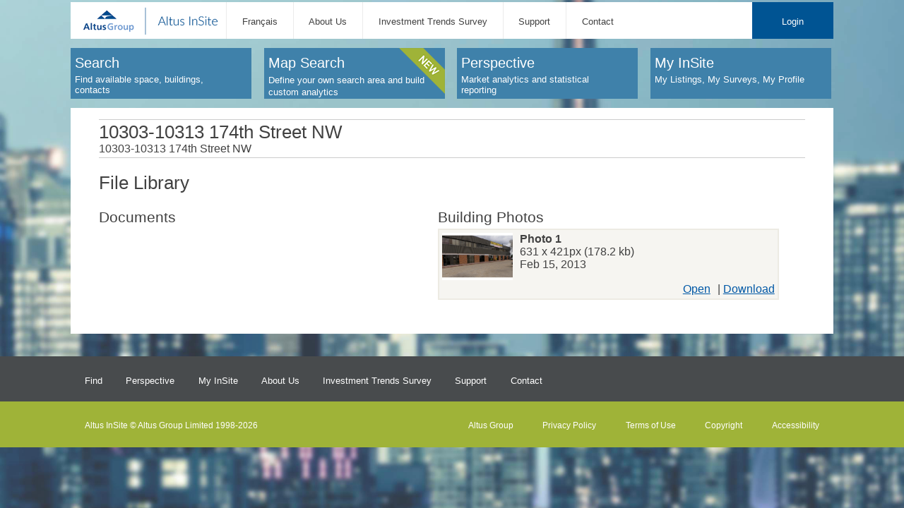

--- FILE ---
content_type: text/html
request_url: https://www.altusinsite.com/en/index.php?page=filelinker&spaceid=90309
body_size: 3154
content:
 <!DOCTYPE html>
<html>
<head>
	<meta name="dcterms.audience" content="Global" />
	<meta name="robots" content="all" />
	<meta name="format-detection" content="telephone=no" />
	<meta http-equiv="Content-Type" content="text/html; charset=iso-8859-1" />
	<title>File Library | Altus InSite - Canada's Leading Real Estate Information Provider</title>

	<script type="text/javascript">
		var image_server = 'https://www.altusinsite.com';
	</script>

	<!-- jQuery -->
	<script type="text/javascript" src="https://www.altusinsite.com/scripts/template_default/jquery/jquery-1.9.1.min.js"></script>
	<script type="text/javascript" src="https://www.altusinsite.com/scripts/template_default/jquery/jquery-ui.js"></script>
	<script type="text/javascript" src="https://www.altusinsite.com/scripts/template_default/jquery/jquery-migrate-1.2.1.min.js"></script>
	<script type="text/javascript" src="https://www.altusinsite.com/scripts/template_default/jquery/jquery.mousewheel-3.0.6.pack.js"></script>
	<script type="text/javascript" src="https://www.altusinsite.com/scripts/template_default/jquery/jquery-hoverIntent.min.js"></script>
	<script type="text/javascript" src="https://www.altusinsite.com/scripts/template_default/jquery/jquery-doTimeout.min.js"></script>
	<script type="text/javascript" src="https://www.altusinsite.com/scripts/template_default/jquery/jquery-bootstrap-filestyle.min.js"></script>

	<script type="text/javascript" src="https://www.altusinsite.com/scripts/template_default/jquery/dialog/jquery.ui.dialog.min.js"></script>
	<script type="text/javascript" src="https://www.altusinsite.com/scripts/template_default/jquery/dialog/dialog.js"></script>
	<script type="text/javascript" src="/scripts/template_default/StickyTableHeaders/jquery.stickytableheaders.js"></script>

	<!-- bxSlider js -->
	<script type="text/javascript" src="https://www.altusinsite.com/scripts/template_default/bxslider/jquery.bxslider.min.js"></script>
	<script type="text/javascript" src="https://www.altusinsite.com/scripts/template_default/bxslider.js"></script>

	<!-- JW Player -->
	<script src="https://www.altusinsite.com/scripts/template_default/jwplayer/jwplayer.js"></script>
	<script>jwplayer.key="83WnkvdjnU4tjmt0+MESm2qBCaAcCB7IgUWQLQ==";</script>

	<!-- Colorbox js -->
	<script type="text/javascript" src="https://www.altusinsite.com/scripts/template_default/colorbox/jquery.colorbox.js"></script>
	<script type="text/javascript" src="https://www.altusinsite.com/scripts/template_default/colorbox.js"></script>

	<!-- Tooltipster js -->
	<script type="text/javascript" src="https://www.altusinsite.com/scripts/template_default/tooltipster/jquery.tooltipster.min.js"></script>
	<!--<script type="text/javascript" src="https://www.altusinsite.com/scripts/template_default/tooltipster.js"></script>-->

	<!-- Tooltip js -->
	<!--link rel="stylesheet" type="text/css" href="https://www.altusinsite.com/scripts/template_default/tooltip/jquery.tooltip.js" /-->
	<script type="text/javascript" src="https://www.altusinsite.com/scripts/template_default/tooltip/jquery.tooltip.js"></script>
	<script type="text/javascript" src="https://www.altusinsite.com/scripts/template_default/tooltip/tooltips.js"></script>

	<!-- DD Slick js -->
	<script type="text/javascript" src="https://www.altusinsite.com/scripts/template_default/ddslick/jquery.ddslick.js"></script>
	<script type="text/javascript" src="https://www.altusinsite.com/scripts/template_default/forms/custom_form_elements.js"></script>

	<!-- Buttons scripts -->
	<script type="text/javascript" src="https://www.altusinsite.com/scripts/template_default/buttons/modernizr.custom.js"></script>
	<script type="text/javascript" src="https://www.altusinsite.com/scripts/template_default/buttons/classie.js"></script>

	<!-- Slidebars js -->
	<script type="text/javascript" src="https://www.altusinsite.com/scripts/template_default/slidebars.js"></script>

	<!-- Autocomplete -->
	<script type="text/javascript" src="https://www.altusinsite.com/scripts/template_default/autosuggest.js"></script>

	<!-- Calendar date selector -->
	<script type="text/javascript" src="https://www.altusinsite.com/scripts/template_default/calendar_us.js"></script>

	<!-- Google Maps scripts -->
	<script type="text/javascript" src="https://maps.googleapis.com/maps/api/js?key=AIzaSyCO0bsWW1HeQM7Wid4XdIugJcKrUDE_d3U&amp;v=3.33&amp;sensor=false"></script>
	<script type="text/javascript" src="scripts/template_default/jQuery-gMap-2.1.5/jquery.gmap.min.js"></script>
	<script type="text/javascript" src="scripts/template_default/markerwithlabel.js"></script>
	<script type="text/javascript" src="scripts/template_default/gmap.js"></script>
	<script type="text/javascript" src="scripts/template_default/markerclusterer.js"></script>

	<!-- Autoresize script -->
	<script type="text/javascript" src="https://www.altusinsite.com/scripts/template_default/jquery/autoresize.jquery.min.js"></script>

	<!-- Autoresize script -->
	<script type="text/javascript" src="https://www.altusinsite.com/scripts/template_default/jquery/jquery.tallest.js"></script>

	<!-- Custom scripts -->
	<script type="text/javascript" src="https://www.altusinsite.com/scripts/template_default/dictionary.js"></script>
	<script type="text/javascript" src="https://www.altusinsite.com/scripts/template_default/home.js"></script>
	<script type="text/javascript" src="https://www.altusinsite.com/scripts/template_default/maps.js"></script>
	<script type="text/javascript" src="https://www.altusinsite.com/scripts/template_default/forms.js"></script>
	<script type="text/javascript" src="https://www.altusinsite.com/scripts/template_default/print.js"></script> <!-- Building Menu Print Controls -->
	<!--<script type="text/javascript" src="https://www.altusinsite.com/scripts/template_default/search_results.js"></script>-->
	<script type="text/javascript" src="https://www.altusinsite.com/scripts/template_default/search.js"></script>
	<script type="text/javascript" src="https://www.altusinsite.com/scripts/template_default/peer_group.js"></script>

	<!-- bxSlider css -->
	<link rel="stylesheet" type="text/css" href="https://www.altusinsite.com/css/template_default/bxslider/bxslider.css" media="screen" />

	<!-- Colorbox css -->
	<link rel="stylesheet" type="text/css" href="https://www.altusinsite.com/css/template_default/colorbox.css" />
	<!-- Tooltipster css -->
	<link rel="stylesheet" type="text/css" href="https://www.altusinsite.com/css/template_default/tooltipster/tooltipster.css" />

	<!-- DD Slick css -->
	<link rel="stylesheet" type="text/css" href="https://www.altusinsite.com/css/template_default/ddslick/ddslick.css" />

	<!-- Slidebars css -->
	<link rel="stylesheet" type="text/css" href="https://www.altusinsite.com/css/template_default/slidebars/slidebars.css" />

	<!-- Autocomplete css -->
	<link rel="stylesheet" type="text/css" href="https://www.altusinsite.com/css/template_default/autocomplete.css" />

	<!-- Calendar css -->
	<link rel="stylesheet" type="text/css" href="https://www.altusinsite.com/css/template_default/calendar.css" />

	<!-- Fonts css (from typography)
	<link rel="stylesheet" type="text/css" href="//cloud.typography.com/6396312/706166/css/fonts.css" media="all" />-->

	<!-- Dialog css for maps -->
	<link rel="stylesheet" href="https://www.altusinsite.com/css/template_default/jquery-ui.css" type="text/css" media="screen"/>

	<!-- Mobile css -->
	<link rel="stylesheet" type="text/css" href="https://www.altusinsite.com/css/template_default/mobile.css" />

	<!--[if lt IE 10]>
	<link rel="stylesheet" type="text/css" href="https://www.altusinsite.com/css/template_default/ielt10.css" />
	<script type="text/javascript" src="https://www.altusinsite.com/scripts/template_default/jquery/jquery.placeholder.js"></script>
	<script type="text/javascript"> $(document).ready(function(){ $('input, textarea').placeholder(); }); </script>
	<![endif]-->

	<link rel="stylesheet" type="text/css" href="https://www.altusinsite.com/css/template_default/global.css" media="all" />
	<link rel="stylesheet" type="text/css" href="https://www.altusinsite.com/css/template_default/screen.css" media="screen" />
	<link rel="stylesheet" type="text/css" href="https://www.altusinsite.com/css/template_default/forms.css" media="all" />
	<link rel="stylesheet" type="text/css" href="https://www.altusinsite.com/css/template_default/home.css" media="all" />
	<link rel="stylesheet" type="text/css" href="https://www.altusinsite.com/css/template_default/main.css" media="all" />
	<link rel="stylesheet" type="text/css" href="https://www.altusinsite.com/css/template_default/charts.css" media="all" />
	<link rel="stylesheet" type="text/css" href="https://www.altusinsite.com/css/template_default/print.css" media="print" />
	<script type="text/javascript">
	  var _gaq = _gaq || [];
	  _gaq.push(['_setAccount', 'UA-12306099-1']);
	  _gaq.push(['_setDomainName', 'altusinsite.com']);
	  _gaq.push(['_trackPageview']);
	  (function() {
		var ga = document.createElement('script'); ga.type = 'text/javascript'; ga.async = true;
		ga.src = ('https:' == document.location.protocol ? 'https://ssl' : 'http://www') + '.google-analytics.com/ga.js';
		var s = document.getElementsByTagName('script')[0]; s.parentNode.insertBefore(ga, s);
	  })();
	</script>


	<script type="text/javascript">
	$(document).ready(function() {
		// initialize plugins (move into separate script files when tested)
        $('.tooltip').tooltipster();
	});
	</script>
</head>

<body>
<script type="text/javascript" src="/scripts/template_default/StickyTableHeaders/jquery.stickytableheaders.js"></script>

<script>
$(function () {
    /*$("table").stickyTableHeaders(({fixedOffset: 52}));*/
});
</script>
<div class="wrapper" id="filelinker">

	<div class="navigation">
		<div class="container">
			<div class="top_nav">
				<div class="logo">
					<h1><a href="index_en.php?page=home"><img src="https://www.altusinsite.com/images/template_default/logos/AltusGroup_AltusInsite_NavBar_Logo.png" alt="Altus InSite" border="0" /></a></h1>
				</div>
				<div class="menu h-menu">
					
<ul><li class="first"><a href="/fr/index.php?page=filelinker&amp;spaceid=90309" class="first" title="Fran&ccedil;ais">Fran&ccedil;ais</a></li><li><a href="index.php?page=who_we_are" title="About Us">About Us</a></li><li><a href="https://its.altusinsite.com/eng/chart/default.asp" title="Investment Trends Survey">Investment Trends Survey</a></li><li><a href="index.php?page=faq" title="Support">Support</a></li><li class="last"><a href="index.php?page=contact" class="last" title="Contact">Contact</a></li></ul>
				</div>
				<div class="login" tabindex="1">
					 <span><a href="javascript:void(0);" id="login_link">Login</a></span> 
				</div>
				<div class="social_media">
					<a href="#"><img src="https://www.altusinsite.com/images/template_default/icons/linked_in.png" alt="Altus InSite LinkedIn Profile" border="0" /></a>
				</div>
				<div class="clear"></div>
			</div>
			<div class="main_nav h-menu">
				 
<ul>
<li
	style="height:72px;width:256px;" 	class=""><a style="width:230px;padding:10px 0px 15px 6px" href="index.php?page=find"><strong>Search</strong><br class="hidden" /><span>Find available space, buildings, contacts</span></a></li>
	<!--
	-->
	<li style="height:72px;width:256px;"  class=""><a style="width:230px;padding:10px 0px 15px 6px;disabled" href="index.php?page=insitemap"><div class="header_container inner_container"><strong >Map Search</strong><p  style='font-size: 0.8em;font-weight: 200;'>Define your own search area and build custom analytics</p><div class="new"></div></div></a></li>	<li
	style="height:72px;width:256px;" 		class=""><a style="width:230px;padding:10px 0px 15px 6px" href="index.php?page=perspective"><strong>Perspective</strong><br class="hidden" />
			<span>Market analytics and statistical reporting</span></a></li><!--
	-->
	<li
		style="height:72px;width:256px;" 
		class=""><a style="width:230px;padding:10px 0px 15px 6px" href="index.php?page=savedreport_home&amp;action=list"><strong>My InSite</strong><br class="hidden" /><span>My Listings, My Surveys, My Profile</span></a></li>
</ul>
<div style='margin-top: -9px;'> &nbsp;</div><hr class="hidden" /> 
			</div>
		</div>
	</div>

	<div class="content_area">
		<div class="container">
		     <div id="mod-login-4" class="module">
</div>
 
			 <div id="mod-reportmenu-1" class="module">
</div>

<div id="mod-filelinker-2" class="module">
<div id="address"><h2 class="addr">10303-10313 174th Street NW</h2> <div class="building-name">10303-10313 174th Street NW</div></div><!-- can_upload: no --><h2>File Library</h2><div class="files documents clearfix"><h3>Documents</h3></div><div class="files building-photos clearfix"><h3>Building Photos</h3><ul class="lib clearfix"><li class="odd first last"> <a href="https://www.altusinsite.com/files/filelib/spaces/90309/photo/1.jpg" title="1.jpg (178.2 kb)" class="lightbox" rel="lightbox[building-photos]"><img src="https://www.altusinsite.com/files/filelib/spaces/90309/photo/1.jpg?a=32004" alt="1.jpg" width="100"/></a><strong>Photo 1</strong><br/>631 x 421px (178.2 kb)<br/>Feb 15, 2013<div class="actions"><a href="https://www.altusinsite.com/files/filelib/spaces/90309/photo/1.jpg" title="1.jpg (178.2 kb)" class="lightbox" rel="lightbox[building-photos]">Open</a> | <a href="download.php?file=spaces/90309/photo/1.jpg" title="1.jpg (178.2 kb)">Download</a></div></li>
</ul></div><br class="clear" /><script>
window.onload = function() {
    var form = document.getElementById('fuel_upload');
    if (form) form.reset();
};
</script></div>
 
		</div>
	</div>

	<hr class="hidden" />

	<div class="bar bar-2">
		<div class="container">
			<div class="menu h-menu" style="margin-top: -28px;">
				
<ul><li class="first"><a href="index.php?page=find" class="first" title="Find">Find</a></li><li><a href="index.php?page=perspective" title="Perspective">Perspective</a></li><li><a href="index.php?page=savedreport_home&amp;action=list" title="My InSite">My InSite</a></li><li><a href="index.php?page=who_we_are" title="About Us">About Us</a></li><li><a href="https://its.altusinsite.com/eng/chart/default.asp" title="Investment Trends Survey">Investment Trends Survey</a></li><li><a href="index.php?page=faq" title="Support">Support</a></li><li class="last"><a href="index.php?page=contact" class="last" title="Contact">Contact</a></li></ul>
			</div>
			<div class="social_media">
				
			</div>
			<div class="clear"></div>
		</div>
	</div>

	<div class="bar bar-3">
		<div class="container">
			<div class="copyright">Altus InSite &copy; Altus Group Limited 1998-2026</div>
			<div class="menu h-menu">
				
<ul><li class="first"><a href="http://www.altusgroup.com" class="first" title="Altus Group" target="_blank">Altus Group</a></li><li><a href="index.php?page=privacy" title="Privacy Policy">Privacy Policy</a></li><li><a href="index.php?page=terms" title="Terms of Use">Terms of Use</a></li><li><a href="index.php?page=copyright" title="Copyright">Copyright</a></li><li class="last"><a href="http://www.altusgroup.com/about-altus-group/legal/aoda-policy/" class="last" title="Accessibility">Accessibility</a></li></ul>
			</div>
		</div>
	</div>

</div>



<script type="text/javascript" src="/_Incapsula_Resource?SWJIYLWA=719d34d31c8e3a6e6fffd425f7e032f3&ns=2&cb=1043832854" async></script></body>
</html>

 

--- FILE ---
content_type: text/css
request_url: https://www.altusinsite.com/css/template_default/colorbox.css
body_size: 1737
content:
/*
    Colorbox Core Style:
    The following CSS is consistent between example themes and should not be altered.
*/
#colorbox, #cboxOverlay, #cboxWrapper{position:absolute; top:0; left:0; z-index:9999; overflow:hidden;}
#cboxWrapper{max-width:none;}
#cboxOverlay{position:fixed; width:100%; height:100%;}
#cboxMiddleLeft, #cboxBottomLeft{clear:left;}
#cboxContent{position:relative;}
#cboxLoadedContent{overflow:visible!important; -webkit-overflow-scrolling: touch;}
#cboxTitle{margin:0;}
#cboxLoadingOverlay, #cboxLoadingGraphic{position:absolute; top:0; left:0; width:100%; height:100%;}
#cboxPrevious, #cboxNext, #cboxClose, #cboxSlideshow{cursor:pointer;}
.cboxPhoto{float:left; margin:auto; border:0; display:block; max-width:none; -ms-interpolation-mode:bicubic;}
.cboxIframe{width:100%; height:100%; display:block; border:0; padding:0; margin:0;}
#colorbox, #cboxContent, #cboxLoadedContent{box-sizing:content-box; -moz-box-sizing:content-box; -webkit-box-sizing:content-box;}

/*
    User Style:
    Change the following styles to modify the appearance of Colorbox.  They are
    ordered & tabbed in a way that represents the nesting of the generated HTML.
*/
#cboxOverlay
{
	background:#003f6d;
	opacity: 0.9;
	filter: alpha(opacity = 90);
}

#colorbox
{
	opacity: 0;
	outline:0;
	-webkit-transition: top 400ms, opacity 600ms;
	   -moz-transition: top 400ms, opacity 600ms;
	     -o-transition: top 400ms, opacity 600ms;
	        transition: top 400ms, opacity 600ms;
}
    #cboxContent{background:#fff;}
        .cboxIframe{background:#fff;}
        #cboxError{padding:50px; border:1px solid #ccc;}
        #cboxLoadedContent{border:20px solid #ffffff; background:#fff;}
        #cboxTitle{position:absolute; top:-20px; left:0; color:#ccc;}
        #cboxCurrent{position:absolute; top:-20px; right:0px; color:#ccc;}
        #cboxLoadingGraphic{/*background:url(images/loading.gif) no-repeat center center;*/}

        /* these elements are buttons, and may need to have additional styles reset to avoid unwanted base styles */
        #cboxPrevious, #cboxNext, #cboxSlideshow, #cboxClose {border:0; padding:0; margin:0; overflow:visible; width:auto; background:none; }

        /* avoid outlines on :active (mouseclick), but preserve outlines on :focus (tabbed navigating) */
        #cboxPrevious:active, #cboxNext:active, #cboxSlideshow:active, #cboxClose:active {outline:0;}

        #cboxSlideshow{position:absolute; top:-20px; right:90px; color:#fff;}
        #cboxPrevious{position:absolute; top:50%; left:5px; margin-top:-32px; /*background:url(images/controls.png) no-repeat top left;*/ width:28px; height:65px; text-indent:-9999px;}
        #cboxPrevious:hover{background-position:bottom left;}
        #cboxNext{position:absolute; top:50%; right:5px; margin-top:-32px; /*background:url(images/controls.png) no-repeat top right;*/ width:28px; height:65px; text-indent:-9999px;}
        #cboxNext:hover{background-position:bottom right;}
        #cboxClose{position:absolute; top:20px; right:20px; display:block; background:url(../../images/template_default/graphics/cb_close.png) no-repeat top center; width:32px; height:32px; text-indent:-9999px;}

/* Login Style */

#cb_login
{
	position: relative;
	color: #004a8d;
}

#cb_login .button
{
	display: block;
	font-weight: 400;
	padding-left: 0;
	padding-right: 0;
	text-align: center;
	text-transform: none;
	width: 100%;
}
/*
#cb_login .left a
{
	color: #004a8d;
	font-size: 1.2em;
	font-style: italic;
	font-weight: 400;
	text-decoration: underline;
	cursor: pointer;
}
*/
#cb_login .message
{
	position: relative;
	display: none;
	height: 0;
	padding-top: 0;
	padding-bottom: 0;
	margin: 0 0 0.4em;
	-webkit-transition: all 400ms, left 50ms;
	   -moz-transition: all 400ms, left 50ms;
	     -o-transition: all 400ms, left 50ms;
	        transition: all 400ms, left 50ms;
}

#cb_login .message a
{
	display: inline;
	font-size: 1em;
}

#cb_login .side
{
	padding: 1em 0;
	text-align: center;
	overflow: visible;
}

#cb_login .left
{
	width: 59%;
	padding-right: 2%;
	border-right: solid 1px #999999;
}

#cb_login .left h2
{
	display: block;
	margin: 0;
}

#cb_login .left p
{
	font-size: 0.9em;
	line-height: 1.4em;
	margin: 1em auto;
}

#cb_login .left p.clear
{
	color: #004a8d;
	clear: both;
	margin: 1.1em 0 0;
}

#cb_login .left .error p
{
	color: #414141;
	font-size: 0.8em;
	text-align: left;
	margin: 0.2em;
}

#cb_login .cb_topbox
{
	height: 9.5em;
	overflow: hidden;
}

#cb_login .cb_topboxRI
{
	height: 11.5em;
	overflow: hidden;
	text-align: center;
}
#cb_login .cb_topboxRI_2
{
	overflow: hidden;
	text-align: center;
}
#cb_login .cb_topboxRI_2_total
{
	height:4.0em;
}

#cb_login .cb_topboxRI_2_hidden
 {
	 overflow: hidden;
	 text-align: center;
	 display:none;
 }

#cb_login .cb_topboxRI_2_hidden2
{
	display:none;
}
#cb_login-1_RI
{

}

#cb_login form
{
	margin-bottom: 0.5em;
}

#cb_login form legend
{
	display: none;
}

#cb_login form #div_login_username
{
	float: left;
	text-align: left;
}

#cb_login form #div_login_password
{
	float: right;
	text-align: right;
}

#cb_login .left form .form-item input
{
	position: relative;
	width: 83%;
}

#cb_login .right form .form-item input
{
	position: relative;
	width: 90%;
	/*padding: 0 4.5%;*/
}

#cb_login form input[type=submit]
{
	clear: both;
	margin-top: 1em;
	width: 100%;
}

#cb_login .right
{
	width: 37%;
	text-align: center;
}

#cb_login .right h2
{
	color: #004a8d;
	font-size: 1.6em;
	font-weight: 300;
	margin: 0 0 0.2em;
	/*margin: 4.5em 0 2em;*/
}


#cb_login .right .cb_topbox h2
{
	font-size: 1.3em;
	margin: 1.2em 0 0.4em;
}

#cb_login p
{
	padding: 0;
	margin: 0;
}

#cb_login .right button
{
	text-transform: none;
	width: 100%;
}

#cb_login .fp h2
{
	color: #004A8D;
	font-size: 1.3em;
	font-weight: 400;
	margin: 1.3em 0 0;
}

#cb_login-1
{
}

#cb_login-1 form label
{
	display: none;
}

#cb_login-1 form #sheet_login .form-item
{
	width: 50%;
}
/*
#cb_login-2
{
	display: none;
	position: absolute;
	top: 0;
	left: 0;
	background-color: #ffffff;
}

#cb_login-2 a
{
	display: block;
	font-size: 0.9em;
	margin: 0.5em 0;
	color: #004a8d;
	font-style: italic;
	font-weight: 400;
	text-decoration: underline;
	cursor: pointer;
}

#cb_login-2 .side
{
	text-align: left;
}

#cb_login-2 form .form-item input
{
	width: 93.7%;
}

#cb_login-2 form #div_retrieve_email
{
	margin-top: 1em;
}

#cb_login-2 form .form-item > label
{
	margin-top: 0.2em;
}
*/

/* Special French styling */

#cb_login .fr .left
{
	width: 53%;
}

#cb_login .fr .right
{
	width: 43%;
}

#cb_login .fr .cb_topbox
{
	height: 11.5em;
}


--- FILE ---
content_type: text/css
request_url: https://www.altusinsite.com/css/template_default/ddslick/ddslick.css
body_size: 399
content:

/* Added by Craig 2014 */
.dd-options
{
	max-height: 20em;
	overflow: scroll;
}


.dd-select
{
	border:solid 1px #e98523;
	position:relative;
	cursor:pointer;
}

.dd-desc
{
	color:#aaa;
	display:block;
	overflow: hidden;
	font-weight:normal;
	line-height: 1.4em;
}

.dd-selected
{
	color: #414141;
	overflow:hidden;
	display:block;
	padding:0 0.8em;
	height: 36px;
}

.dd-selected > label
{
	display: inline !important;
}

.dd-pointer
{
	width:0;
	height:0;
	position:absolute;
	right:10px;
	top:50%;
	margin-top:-2px;
}

.dd-pointer-down
{
	border:solid 7px transparent;
	border-top:solid 7px #e98523;
}

.dd-pointer-up
{
	border:solid 7px transparent !important;
	border-bottom:solid 7px #e98523 !important;
	margin-top:-8px;
}

.dd-options
{
	border:solid 1px #ccc;
	border-top:none;
	list-style:none;
	display:none;
	position:absolute;
	z-index:2000;
	margin:0;
	padding:0;background:#fff;
	overflow:auto;
}

.dd-option
{
	min-height: 1.2em;
	font-size: 0.95em;
	padding: 0.25em 0.8em;
	display:block;
	border-bottom:solid 1px #ddd;
	overflow:hidden;
	text-decoration:none;
	color:#333;
	cursor:pointer;-webkit-transition: all 0.25s ease-in-out;
	-moz-transition: all 0.25s ease-in-out;-o-transition: all 0.25s ease-in-out;-ms-transition: all 0.25s ease-in-out;
}

.dd-option > label
{
	display: inline !important;
}

.dd-options > li:last-child > .dd-option
{
	border-bottom:none;
}

.dd-option:hover
{
	background:#fff9f3;
	color:#414141;
}

.dd-selected-description-truncated
{
	text-overflow: ellipsis;
	white-space:nowrap;
}

.dd-option-selected
{
	background:#f6f6f6;
}

.dd-option-image, .dd-selected-image
{
	vertical-align:middle;
	float:left;
	margin-right:5px;
	max-width:64px;
}

.dd-image-right
{
	float:right;
	margin-right:15px;
	margin-left:5px;
}

.dd-container
{
	position:relative;
}â€‹

.dd-selected-text
{
	font-weight:bold;
}â€‹


--- FILE ---
content_type: text/css
request_url: https://www.altusinsite.com/css/template_default/autocomplete.css
body_size: 344
content:
/* =============================================================================
AUTOCOMPLETE
use pixels so that we don't have heights with decimal places
----------------------------------------------------------------------------- */

/* input */

input.autocomplete
{
	padding-right:20px;
	/*background:#fff url(../../images/template_default/graphics/throbber.gif) 100% 4px no-repeat;*/
	background:#fff url(../../images/template_default/graphics/throbber_off.gif) 99% center no-repeat;
}

input.autocomplete.ac_loading
{
	/* TODO: These used to be a single image, which was more efficient. Either change back to this (image dimensions will need changing) or look into preloading. */
	/*background-position:100% -16px;*/
	background:#fff url(../../images/template_default/graphics/throbber_on.gif) 99% center no-repeat;
}

/* results */

.ac_results
{
	position:absolute;
	height:18em;
	overflow-x:hidden;
	overflow-y:auto;
	background:#fff;
	border:0.1em solid #ccc;
	-moz-box-sizing:border-box;
	-webkit-box-sizing:border-box;
	font-size:12px;
}

.ac_results iframe
{
	position:absolute;
	top:0;
	left:0;
	z-index:-1;
	/* these are for IE7/6 only */
	filter:mask();
	display:block;
	width:3000px;
	height:300px;
}

.ac_results ul
{
	list-style:none;
	margin:0;
	padding:0;
	white-space:nowrap;
}

.ac_results li
{
	margin:0;
	line-height:normal;
	padding:2px 5px;
	cursor:pointer;
}

.ac_results .ac_over
{
	background-color:#004785;
	color:#fff;
}


--- FILE ---
content_type: text/css
request_url: https://www.altusinsite.com/css/template_default/home.css
body_size: 452
content:
/* Panels */

.panel-left
{
	margin-right: 33%;
}

.panel-right
{
	position: absolute;
	top: 5em;
	right: 3%;
	width: 27%;
}

/* Tabs */

.tabs
{
	clear: both;
	/*border-bottom: 0.1em solid #e98523;*/
}

.tabs ul
{
	line-height: 2.5em;
	margin: 0.5em 0;
}

.tabs ul > li:before
{
	content: "";
}

.tabs ul > li
{
	margin-left: 0;
	padding-left: 0;
	display: inline;
	width: auto;
	list-style: none;
}

.tabs ul > li.active a,
.tabs ul > li.active_tab a,
.tabs ul > li.selected a
{
	background-color: #e98523;
	color: #FFFFFF;
	font-weight: 500;
	transition: all 0.6s ease 0s;
}

.tabs > ul > li.active:hover a,
.tabs > ul > li.active_tab:hover a,
.tabs ul > li.selected:hover a
{
	background: #fc9b3c;
}

.tabs > ul > li a
{
	border: 0.1em solid #e98523;
	color: #414141;
	margin: 0.5em 0.5em 0.5em 0;
	font-size: 85%;
	text-indent: 0;
	text-decoration: none;
	padding: 0.5em 0.8em;
	white-space: nowrap;
}

.tabs > ul > li a.button
{
	color: #FFFFFF;
	font-weight: 500;
}

.tabs > ul li.right
{
	float: right;
}

.tabs > ul li.right a
{
	margin: 0.5em 0 0.5em 0.5em;
}


ul.sub_nav
{
	float: left;
	font-size: 0.85em;
	margin: 0;
	padding: 0;
	list-style: none;
	width: 45%;
}

ul.sub_nav li
{
	display: inline-block;
	padding-left: 0;
	text-indent: 0;
}

ul.sub_nav li:before
{
	content: "";
}

ul.sub_nav li a
{
	display: block;
	background-color: #ececec;
	color: #414141;
	padding: 0.4em 0.6em;
	margin-right: 1em;
	text-decoration: none;
	float: left;
}

.static_menu,
.float_menu
{
	background: none repeat scroll 0 0 #fff;
	display: none;
	padding: 0 1em 1em;
	margin-bottom: 1em;
	border: 2px solid #333;
	clear: both;
}

.float_menu
{
	width: 25em;
	z-index:100;
}

.static_menu *
{
	clear: both;
}

.sub_nav a.active
{
	border: 2px solid #404040;
	margin-bottom: -4px;

	position: relative;
	top: -2px;
	left: -2px;
}

.sub_nav .email_pdf.active:after
{
	content: " [ x ]"
}

/* Tooltips */
.tooltipster-base dt
{
	float: left;
	clear: left;
}
.tooltipster-base dt,
.tooltipster-base dd
{
	margin: 0 1em 0 0;
	padding: 0;
	line-height: 2em;
}
/* End Tooltips */

.cube_beta
{
	padding-left: 1.6em;
	font-size: 0.8em;
	margin-bottom: 0;
}

--- FILE ---
content_type: text/css
request_url: https://www.altusinsite.com/css/template_default/main.css
body_size: 8807
content:
/** Find **/

#home .content_area .container
{
	background: none;
	padding: 0;
	width: 1080px;
}

/**** Search Area 1 ****/

.search_area-1
{
	background-color: #ffffff;
	display: inline-block;
	padding: 1.4em;
	width: 62.1%;
}

.search_form form legend
{
	/*display: none;*/
	font-size: 1.3em;
	/*margin-bottom: 0.6em;*/
	margin-top: 0;
}

.search_form-4 form legend
{
	display: none;
}

.search_form-3 form legend
{
	/*display: none;*/
	font-size: 1.3em;
	width: 100%;
	/*margin-bottom: 0.6em;*/
}

.search_form form input[type=submit],
#maps .button
{
	padding: 0.9em 3em;
	font-size: 1.1em;
	margin-bottom: 0em;
}

#searchengine .bar
{
	min-width: 0;
}

#searchengine .search_form form input[type=submit],
#admin_searchengine .search_form form input[type=submit],
#updatebuildinglist .search_form form input[type=submit],
#savedreport .search_form form input[type=submit],
#admin_updateportfolio .search_form form input[type=submit]
{
	padding: 0.6em 1.1em;
	font-size: 0.85em;
	margin-bottom: 0em;
	text-transform: none;
}

#select-all
{
	padding: 0.5em 1.1em;
}

#savedreport .saved_report_actions
{
	margin-top: 0.75em;
}

#savedreport .saved_report_actions ul.actions
{
	float: left;
}

#savedreport .saved_report_menu
{
	font-size: 0.75em;
	margin-bottom: 1em;
}

#savedreport #mod-searchengine-4
{
	margin-top: 0.75em;
}

#savedreport .action_links li
{
	margin-right: 2em;
}

.search_form form input[type=submit].icon_only
{
	padding: 0;
	height: 38px;
	width: 100%;
}

.search_form-1 form .form-item
{
	width: 100%;
}

.search_form-1 form input[type=text]
{
	width: 96.4%;
}

.search_form-1 #div_attri_40_1641 label,
.search_form-1 #div_filters-1 > label,
.search_form-1 #div_filters-2 > label,
.search_form-1 #div_filters-3 > label,
.search_form-1 #div_attri_40_1670 > label,
.search_form-1 #div_check_contiguous > label,
.search_form-1 #div_check_divisible > label,
.search_form-1 #div_attri_20_730 > label,
.search_form-1 #div_attri_20_220 > label
{
	display: none;
}

.search_form-1 .filter-none
{
	display: none;
}

.search_form-1 #div_attri_20_11 ul
{
	position: relative;
	top: 0.6em;
}

.search_form-1 #div_attri_20_11 ul li
{
	display: inline-block;
	margin-right: 5em;
}

.search_form-1 #div_attri_20_11 ul li#li_attri_20_11_3
{
	margin-right: 0;
}

.search_form-1 #div_check_contiguous,
.search_form-1 #div_check_divisible,
.search_form-1 #div_attri_20_730,
.search_form-1 #div_attri_20_220
{
	margin: 0;
}

.search_form-1 #div_attri_40_1740_1 input,
.search_form-1 #div_attri_40_1740_2 input
{
	float: left;
	color: #005493;
	width: 22.1em;
}

.search_form-1 #div_attri_40_1740_1 input
{
	padding: 0 1.5%;
	width: 44%; /* plus padding = 47% */
}

.search_form-1 #div_attri_40_1740_2 input
{
	padding: 0 1.5%;
	width: 87%; /* plus padding = 90% of 52% = 46.8% */
	position: absolute;
	right: 0;
}

.search_form-1 #div_attri_40_1740_2
{
	position: relative;
	width: 51%;
	padding-left: 1%;
	margin-top: 0;
	float: right;
	clear: right;
}

.search_form-1 #div_attri_40_1740_2 label,
.search_form-4 #div_attri_40_1740_2-2 label
{
	float: left;
	font-size: 0.7em;
	margin: 1.1em 1em 1.3em 0;
	text-transform: uppercase;
	width: auto;
}

.search_form-1 #div_attri_40_1740_2 label
{
	color: #005493;
}

.search_form-1 #div_filters-1,
.search_form-1 #div_attri_40_1670
{
	clear: both;
}

.search_form-1 #div_filters-1,
.search_form-1 #div_filters-2,
.search_form-1 #div_filters-3,
.search_form-1 #div_attri_40_1670,
.search_form-1 #div_attri_40_2090,
.search_form-1 #div_attri_40_2100
{
	float: left;
}

.search_form-1 #div_filters-1 ul,
.search_form-1 #div_filters-2 ul,
.search_form-1 #div_filters-3 ul,
.search_form-1 #div_attri_40_1670 ul
{
	padding-top: 0.6em;
}

.search_form-1 #div_attri_40_2100
{
	margin-left: 3%;
}

.search_form-1 #div_attri_40_2090,
.search_form-1 #div_attri_40_2100
{
	width: 16.5%;
}

.search_form-1 #div_attri_40_2100
{
	margin-right: 6.7%;
}

.search_form-1 #div_filters-1,
.search_form-1 #div_attri_40_1670
{
	width: 26.5%;
}

.search_form-1 #div_filters-2
{
	width: 37.5%;
}

.search_form-1 #div_filters-3
{
	width: 34%;
}

.search_form-1 #div_office_asset
{
	clear: both;
	margin-top: 0;
	padding-top: 0.4em;
}

.search_form-1 #div_office_asset > label
{
	margin-top: 0;
}

.search_form-1 #div_office_asset ul
{
	position: relative;
	top: 0.6em;
}

.search_form-1 #div_check_divisible ul,
.search_form-1 #div_attri_20_220 ul
{
	padding-top: 0;
}

.search_form-1 #div_office_asset ul li
{
	display: inline-block;
	margin-right: 6.2em;
}

.search_form-1 #div_office_asset ul li#li_office_class_3
{
	margin-right: 0;
}

.search_form-1 #div_attri_40_200
{
	clear: both;
	float: left;
	width: 36%;
	margin-right: 6.7%;
}

.search_form-1 #div_attri_40_200 input
{
	width: 88%;
}

.search_form-1 #div_attri_40_200 label
{
	margin-top: 0.6em;
}

.search_form-1 #div_attrd_40_1860_1
{
	float: left;
	width: 16.5%;
}

.search_form-1 #div_attrd_40_1860_1 > label,
.search_form-1 #div_attri_40_2090 > label,
.search_form-1 #div_attri_40_2100 > label
{
	margin-top: 0.6em;
	white-space: nowrap;
}

.search_form-1 #attrd_40_1860_1
{
	float: left;
	width: 100% !important;
}

.search_form-1 #div_attrd_40_1860_2
{
	float: left;
	margin-left: 0.5em;
	width: 11.5%;
}

.search_form-1 #div_attrd_40_1860_2 > label
{
	visibility: hidden;
	margin-top: 0.6em;
}

.search_form-1 #div_attrd_40_1860_x
{
	float: left;
	margin-left: 0.5em;
	width: 26%;
}

.search_form-1 #div_attrd_40_1860_x > label
{
	visibility: hidden;
	margin-top: 0.6em;
}

.search_form-1 .form-submit
{
	clear: both;
	padding-top: 1.7em;
	width: 100%;
}

.search_form-1 .form-submit input
{
	padding-left: 0;
	padding-right: 0;
	width: 100%;
}


.search_form #div_building_name label,
.search_form #div_broker_name label
{
	display: none;
}
/**** End Search Area 1 ****/

/**** Search Area 2 ****/

.search_area-2
{
	width: 32.4%;
	float: right;
}

.search_area-2 .search_area_sub-1
{
	background-color: #005493;
	color: #ffffff;
	margin-top: 1.4em;
}

.search_area-2 .search_area_sub-2
{
	background-color: #ffffff;
	padding: 1.4em;
}

.search_area-2 span > a
{
	color: #56bbff;
}

.search_area-2 p
{
	font-size: 0.8em;
}
/*
.search_area-2 p span
{
	display: block;
}
*/
.search_area-2 h3
{
	margin-bottom: 0.4em;
}

.search_area-2 .inner_container
{
	position: relative;
	padding: 1.4em;
}

.search_area-2 .inner_container_cube
{
	position: relative;
	padding-left: 6px;
}

.search_area-2 .header_container
{
	padding-bottom: 0;
	z-index: 100;
}

.search_area-2 .body_container
{
	padding-top: 0;
}

.search_area-2 .header_container .new
{
	position: absolute;
	right: -3px;
	top: -3px;
	background: url(../../images/template_default/en/graphics/new.png) no-repeat;
	width: 91px;
	height: 91px;
	text-indent: -999999px;
}

.search_area-2 .image_container
{
	overflow: hidden;
	margin-top: .5em;
	height: 10em;
}

.search_area-2 .image_container img
{
	display: block;
	width: 100%;
}

.search_form-4 form input[type=text]
{
	width: 92.6%;
}

.search_form-4 .dd-select
{
	border: solid 1px #c0c0c0;
}

.search_form-4 #div_attri_40_1641-2 label,
.search_form-4 #space_code label,
.search_form-4 #div_filters-1-2 > label,
.search_form-4 #div_filters-2-2 > label,
.search_form-4 #div_filters-3-2 > label
{
	display: none;
}


.search_form-4 #div_attri_40_1740_1-2 input,
.search_form-4 #div_attri_40_1740_2-2 input
{
	float: left;
	color: #005493;
	width: 8.6em;
}

.search_form-4 #div_attri_40_1740_2-2
{
	width: auto;
	margin-top: 0;
	float: right;
}

.search_form-4 #div_filters-1-2
{
	clear: both;
}

.search_form-4 #div_filters-1-2,
.search_form-4 #div_filters-2-2,
.search_form-4 #div_filters-3-2
{
	float: left;
}

.search_form-4 #div_filters-1-2 ul,
.search_form-4 #div_filters-2-2 ul
{
	padding-top: 0.6em;
}

.search_form-4 #div_filters-3-2 ul
{
	padding-top: 0.2em;
}

.search_form-4 #div_filters-1-2
{
	width: 44.5%;
}

.search_form-4 #div_filters-2-2
{
	width: 55.5%;
}

.search_form-4 #div_filters-3-2
{
	width: 95%;
}

.search_form-4 .form-submit
{
	clear: both;
	padding-top: 1.7em;
	width: 100%;
}

.search_form .form-submit_cube
{

}

.search_form-4 .form-submit input
{
	padding-left: 0;
	padding-right: 0;
	width: 100%;
}

.search_form-1 fieldset,
.search_form-2 fieldset,
.search_form-3 fieldset
{
	position: relative;
}

.search_form-2 .form-item > label,
.search_form-3 .form-item > label
{
	font-size: 1.3em;
	font-weight: 300;
	margin-bottom: 0.6em;
}

.search_form-2 .form-item,
.search_form-2 .form-item > label,
.search_form-3 .form-item,
.search_form-3 .form-item > label
{
	margin-top: 0;
}

.search_form-2 #div_building_name input,
.search_form-3 #div_broker_name input
{
	float: left;
	width: 80.2%;
	margin: 0.4em 0 0 0;
}

.search_form-2 .form-submit,
.search_form-3 .form-submit
{
	position: absolute;
	bottom: 0;
	right: 0;
	margin-top: 0;
	margin-bottom: 0;
	width: 13.4%;
}

.search_form-3
{
	margin-top: 1em;
	clear: both;
}

form .form-literal input#location,
form .form-literal input#UpdateCompany2
{
	font-size: 0.8em;
	line-height: 100%;
}

/**** End Search Area 2 ****/

/** End Find **/

/** Search Results/Building Detail **/

.user_area
{
	position: relative;
	font-size: 0.85em;
}

.user_area ul
{
	/*float: left;*/ /* Removed for better spacing on admin page. If this causes trouble, add again. */
	margin: 0;
	padding: 0;
	list-style: none;
}

.user_area .logo
{
	float: left;
	margin-bottom: 1em;
	margin-right: 1em;
/*
	position: absolute;
	right: 0;
	top: 0;
*/
}

.user_area ul li
{
	margin: 0.2em 0;
	padding-left: 0;
	text-indent: 0;
}

.user_area ul li:before
{
	content: "";
}

.user_area hr
{
	display: none;
}

.user_area ul .icon
{
	display: block;
	float: left;
	margin: 0 0.6em 0 0;
	position: relative;
	width: 60px;
}

.user_area ul .icon img
{
	display: block;
	width: 100%;
}

.user_area ul .name
{
	margin-top: 0;
}

.building_nav
{
	clear: both;
	margin-bottom: 1em;
}

.building_nav ul.sub_nav
{
	float: left;
	font-size: 0.85em;
	margin: 0;
	padding: 0;
	list-style: none;
	width: 60%;
}

.building_nav ul.sub_nav li
{
	display: inline-block;
	padding-left: 0;
	text-indent: 0;
}

.building_nav ul.sub_nav li:before
{
	content: "";
}

.building_nav ul.sub_nav li a
{
	display: block;
	background-color: #ececec;
	color: #414141;
	padding: 0.4em 0.6em;
	margin-right: 1em;
	text-decoration: none;
}

.building_nav > form
{
	position: relative;
	top: -0.3em;
	float: right;
	width: 28em;
}

.building_nav > form > label,
.building_nav form #ReportMenuReport
{
	float: left;
}

.building_nav > form > label
{
	position: relative;
	top: 0.8em;
	margin-right: 1em;
	font-weight: 400;
	font-size: 0.85em;
}

.building_nav form #ReportMenuReport
{
	width: 16.7em !important;
}

.building_nav > form input
{
	font-size: 0.75em;
	padding: 0.85em;
	position: absolute;
	right: 0;
	top: 0;
	min-height: 3.3em; /* For, at least, Market Perpective dropdown */
}


.building_nav .dd-option
{
	font-size: 0.85em;
}


.bulding_nav #print-options form
{
	float: none;
	width: 100%;
}

.results_nav input[type="submit"],
.results_nav button,
.results_nav a.button
{
	position: relative;
	display: inline-block;
	font-size: 0.85em;
	font-weight: 300;
	padding: 0.6em 1.1em;
	text-transform: none;
}

.results_nav a.button.active
{
	background-color: #066bb6;
}

.results_nav a.button .new
{
	right: -2px;
	top: -2px;
	background: url(../../images/template_default/en/graphics/new_small.png) no-repeat;
	width: 32px;
	height: 32px;
}

.results_nav .view_nav .left
{
	width: 41%;
}

.results_nav .view_nav .right
{
	text-align: right;
	width: 59%;
}

.results_nav .message p strong
{
	color: #005493;
}

.results_nav .actions
{
	clear: both;
	margin-bottom: 1em;
}

.results_nav .map
{
	margin-bottom: 1em;
}

.results_nav .map img
{
	width: 100%; /* do not use this */
}

#map_result_count
{
	font-size: 0.7em;
	margin: 0.4em 0 0;
}

.results_nav .pager
{
	border-top: 2px solid #ececec;
	border-bottom: 2px solid #ececec;
	clear: both;
	padding: 1em 0;
	width: 100%;
}

#search-results
{
	clear: both;
}

.results_nav .pager div > label,
.results_nav .search_results #results-controls div > label
{
	font-size: 0.85em;
	font-weight: 400;
	position: relative;
	top: 0.6em;
}

.results_nav .pager .dd-container
{
	float: right;
}

.results_nav .search_results div > label,
.results_nav .search_results .dd-container
{
	float: left;
}

.results_nav .search_results div > label
{
	margin-right: 0.4em;
}

.results_nav .pager .paging
{
	float: left;
	padding: 0.5em 0;
}

.results_nav .pager .paging strong
{
	color: #005493;
}

.results_nav .pager .paging .nums
{
	margin-right: 1em;
}

.results_nav .pager .paging .links
{
	font-size: 0.9em;
}

.results_nav .pager .paging .links .empty_link
{
	color: #ececec;
}

.results_nav .pager .paging .links span,
.results_nav .pager .paging .links a
{
	padding: 0 0.2em;
}

.results_nav .pager .pager_dd
{
	float: left;
	margin-left: 1.5em;
}

.results_nav .pager .pager_dd > label
{
	margin-right: 0.4em;
}

.results_nav .pager .per-page #paging_count,
.results_nav .pager .per-page #paging_count2
{
	width: 4em !important;
}

.results_nav .pager .sort-by #sort_by,
.results_nav .pager .sort-by #sort_by2
{
	width: 9em !important;
}

#results-columnview-chooser
{
	width: 11em !important;
}

#savedreport #results-controls label
{
	position: relative;
	margin-right: 0.5em;
	top: 0.3em;
}
#savedreport #results-columnview-chooser .dd-selected label
{
	top: 0;
}
#savedreport #results-controls label,
#savedreport #results-columnview-chooser
{
	float: left;
}
/*
#savedreport .search_results table
{
	border-top: 2px solid #ececec;
	margin-top: 1em;
}
*/
#savedreport .building.detail table
{
	border-top: none;
	margin-top: 0;
}

.building_details
{
	margin-top: 1em;
}

.search_results .building_details.first
{
	border: none;
}
/*
.building_details .title
{
	margin-bottom: 1em;
}
*/
.building_details .title .num
{
	display: inline-block;
	background-color: #9fb338;
	color: #ffffff;
	height: 20px;
	line-height: 20px;
	padding: 0.1em 0.6em;
	width: 15px;
	font-size: 0.8em;
	font-weight: 500;
	text-align: center;
	position: relative;
	top: -5px;
}

.building_details .title h2
{
	color: #0058a6;
	font-size: 1.5em;
	margin-top: 0;
	/*margin-bottom: 0.25em;*/
}

.building_details .title h2 .location
{
	/*display: block;*/
	color: #7f7f7f;
	font-size: 0.8em;
	margin-top: 0.2em;
}

.media_zone
{
	float: left;
	width: 28.5%;
}

.building.detail .media_zone
{
	float: left;
	width: 28.5%;
}

.media_zone img
{
	width: 100%;
}

.media_zone .building,
.media_zone .map,
.media_zone .floorplan,
.media_zone .walkscore,
.media_zone .closest_transit
{
	margin-bottom: 1em;
}

.media_zone .map a
{
	display: block;
	text-align: center;
	margin: 0.2em 0;
	font-size: 0.8em;
}

.info_zone
{
	float: right;
	width: 69%;
}

.building.detail .info_zone
{
	float: right;
	width: 69%;
}

.info_zone .zone
{
	margin-bottom: 2em;
}

.info_zone .zone h3
{
	display: inline-block;
	margin-bottom: 0.5em;
}

.info_zone .zone .direct-available
{
	float: right;
	font-size: 0.75em;
	position: relative;
	top: 2.7em;
	margin: 0;
}

.building.detail .zone .direct-available
{
	float: right;
	font-size: 0.75em;
	position: relative;
	margin: 0;
	top: auto;
}

.info_zone .zone-1
{
	font-size: 0.8em;
	margin-right: 1em;
}

.info_zone .zone-1 table
{
	font-size: 1em;
}

.info_zone .zone-1 th
{
	background: none;
}

.info_zone .zone-1 .building-info
{
	float: left;
	width: 55%;
}

.building.detail .info_zone .zone-1 .building-info
{
	float: left;
	width: 55%;
}

.info_zone .zone-1 .building-info table
{
	width: 100%;
}

.info_zone .zone-1 .building-info th,
.info_zone .zone-1 .building-info td
{
	padding-top: 0;
	padding-bottom: 0.6em;
	text-align: left;
}

.info_zone .zone-1 .building-info th
{
	padding-left: 0;
	width: 48%;
}

.contacts,
.info_zone .zone-1 .additional-rent
{
	float: right;
	clear: right;
	text-align: left;
	margin-bottom: 1em;
	width: 43%;
}

.building.detail .contacts,
.building.detail .info_zone .zone-1 .additional-rent
{
	float: right;
	clear: right;
	text-align: left;
	margin-bottom: 1em;
	width: 43%;
}

.info_zone .zone-1 .additional-rent
{
	background-color: #ececec;
	padding: 1.4em 2em;
	border-collapse: separate;
}

.info_zone .zone-1 .additional-rent th,
.info_zone .zone-1 .additional-rent td
{
	padding: 0.25em 0;
	text-align: left;
}

.contacts ul,
.contacts > strong
{
	display: inline-block;
	vertical-align: top;
	width: 48%;
}

.building.detail .contacts ul,
.building.detail .contacts > strong
{
	display: inline-block;
	vertical-align: top;
	width: 48%;
}

.contacts ul
{
	margin: 0 0 0 2%;
	padding: 0;
	list-style: none;
}

.contacts ul li
{
	margin-bottom: 1em;
	padding-left: 0;
	text-indent: 0;
}

.contacts ul li:before
{
	content: " ";
}

.contacts ul li span
{
	display: block;
	margin-bottom: 0.2em;
}

.walkscore img
{
	width: auto;
}

#searchengine .extra .contacts,
#searchengine .extra .contacts strong,
#searchengine .extra .contacts ul,
#searchengine .extra .contacts li,
#updatebuildinglist .extra .contacts,
#updatebuildinglist .extra .contacts strong,
#updatebuildinglist .extra .contacts ul,
#updatebuildinglist .extra .contacts li,
#savedreport .extra .contacts,
#savedreport .extra .contacts strong,
#savedreport .extra .contacts ul,
#savedreport .extra .contacts li,
#admin_updateportfolio .extra .contacts,
#admin_updateportfolio .extra .contacts strong,
#admin_updateportfolio .extra .contacts ul,
#admin_updateportfolio .extra .contacts li
{
	float: left;
	display: inline;
	width: auto;
}

#searchengine .extra .contacts strong,
#searchengine .extra .leasing-building,
#searchengine .extra .contacts li,
#updatebuildinglist .extra .contacts strong,
#updatebuildinglist .extra .leasing-building,
#updatebuildinglist .extra .contacts li,
#savedreport .extra .contacts strong,
#savedreport .extra .leasing-building,
#savedreport .extra .contacts li,
#admin_updateportfolio .extra .contacts strong,
#admin_updateportfolio .extra .leasing-building,
#admin_updateportfolio .extra .contacts li
{
	margin-right: 1em;
}

.info_zone .zone-2
{
	clear: both;
}

.info_zone .zone-2 table,
.info_zone .zone-3 table
{
	clear: both;
	font-size: 0.8em;
	border-collapse: collapse;
}

.info_zone .zone-2 table th,
.info_zone .zone-3 table th,
.info_zone .zone-2 table td,
.info_zone .zone-3 table td
{
	padding: 0.4em 0.6em;
	text-align: center;
}

.info_zone .zone-2 table td.description
{
	text-align: left;
}

.info_zone .zone-2 table th,
.info_zone .zone-3 table th
{
	text-align: center;
}
.info_zone .zone-2 thead {
	display: table-header-group
}

.info_zone .zone-2 tfoot {
	display: table-footer-group
}

.info_zone .zone .suite
{
	width: 8%;
}

.info_zone .zone .available-area
{
	width: 15%;
}

.info_zone .zone .unit-suite-type
{
	width: 10%;
}

.info_zone .zone .asking-rate
{
	width: 8%;
}

.info_zone .zone .possession-date
{
	width: 13%;
}

.info_zone .zone .leasing-contact
{
	/*width: 39%;*/

}

.info_zone .zone td.available-area
{
	text-align: right;
}

.info_zone .zone td.leasing-contact
{
	text-align: left;
}

.search_results .building_nav ul.sub_nav
{
	font-size: 0.75em;
	float: none;
}

.search_results .building_details
{
	border-top: solid 2px #ececec;
	padding-top: 0.5em;
}

.search_results .building_details:first-child
{
	border-top: none;
	padding-top: 0;
}

.search_results .building_details h2
{
	display: inline;
	font-size: 1.3em;
	position: relative;
	top: -2px;
}

.building.detail .building_details h2
{
	display: block;
}

.search_results .building_details h2 .location
{
	display: inline;
	font-size: inherit;
}
.search_results .building_details h2 a
{
	text-decoration: none;
	position: relative;
}

.search_results .media_zone
{
	clear: both;
	width: 16.5%;
}

.search_results .info_zone
{
	width: 82%;
}

.search_results .info_zone .zone h3
{
	font-size: 1em;
	margin-top: 0;
}

.search_results .contacts
{
	float: none;
	clear: none;
	width: 100%;
	font-size: 0.8em;
}

.building.detail .contacts
{
	font-size: 1em;
}

.search_results .info_zone .zone-1 .building-info
{
	font-size: 0.95em;
	float: none;
	width: 100%;
}

.search_results .contacts ul,
.search_results .contacts > strong
{
	display: block;
	width: 100%;
	margin-left: 0;
}

.search_results table th.office-class,
.search_results table th.office-area,
.search_results table th.year-built,
.search_results table th.typical-floor,
.search_results table th.num-floors,
.search_results table th.available-area,
.search_results table th.contiguous-area,
.search_results table th.total_vacant_area,
.search_results table th.change-occupied,
.search_results table th.info-date,
.search_results table th.industrial-area,
.search_results table th.retail-area,
.search_results table th.site-area,
.search_results table th.availablearea-forsale,
.search_results table th.total_vacant_direct,
.search_results table th.total_vacant_sublet,
.search_results table th.total-additional-rent,
.search_results table th.number-of-units,
.search_results table th.sale-price,
.search_results table th.asking-rate
{
	width:4.2em;
	text-align: center;
}

.search_results table td.unit-suite-type
{
	text-align: left;
}

.search_results table td.office-class
{
	text-align: center;
}

.search_results table td.filter,
.search_results table td.suite,
.search_results table td.office-area,
.search_results table td.year-built,
.search_results table td.typical-floor,
.search_results table td.num-floors,
.search_results table td.available-area,
.search_results table td.asking-rate,
.search_results table td.possession-date,
.search_results table td.termination-date,
.search_results table td.info-date,
.search_results table td.contiguous-area,
.search_results table td.total_vacant_area,
.search_results table td.change-occupied,
.search_results table td.total-additional-rent,
.search_results table td.info-date
{
	text-align: right;
}


#report_standard table.table_style-2 th a
{
	color: #0058a6;
}

/*
.search_results table.table_style-2 th
{
	color: #414141;
}

.search_results table.table_style-2 th a,
.search_results table.table_style-2 td a
{
	color: #0058a6;
}
*/

.search_results-ev .info_zone .zone .direct-available
{
	top: 0.24em;
}

.search_results-ev .info_zone .zone-1
{
	float: left;
	width: 34%;
}

.search_results-ev .info_zone .zone-2,
.search_results-ev .info_zone .zone-3
{
	clear: none;
	float: right;
	width: 64%;
}

.search_results-ev .info_zone .zone-2 table,
.search_results-ev .info_zone .zone-3 table
{
	font-size: 0.75em;
}

.search_results
{
	margin-bottom: 1em;
}

.search_results table th
{
	font-size: 1em;
}

.search_results-cv table td a
{
	color: #0058a6;
}

.search_results-as .info_zone .zone-1 table
{
	border: 1px solid #ececec;
	width: 100%;
}

.search_results-as .info_zone .zone-1 table th,
.search_results-as .info_zone .zone-1 table td
{
	border: 1px solid #ececec;
}

.search_results-as .info_zone .zone-1 table th
{
	border-right: none;
	text-align: left;
}

.search_results-as .info_zone .zone-1 table td
{
	border-left: none;
	text-align: right;
}

.search_results-as .info_zone .zone-2 table
{
	font-size: 0.75em;
}

.search_results-as .info_zone .zone-2 table .filter
{
	width: 3%;
}

.search_results-as .info_zone .zone-2 table .suite,
.search_results-as .info_zone .zone-2 table .lease-type,
.search_results-as .info_zone .zone-2 table .available-area,
.search_results-as .info_zone .zone-2 table .unit-suite-type
{
	width: 5%;
}

.search_results-as .info_zone .zone-2 table .possession-date,
.search_results-as .info_zone .zone-2 table .termination-date,
.search_results-as .info_zone .zone-2 table .info-date
{
	width: 11%;
}

.search_results-as .info_zone .zone-2 table .leasing-contact
{

}

.search_results-pv
{
	margin: 1em 0;
}

.search_results a.delete
{
    background-image: url("../../images/template_default/icons/delete.png");
}

.search_results a.icon.only
{
    height: 13px;
    overflow: hidden;
    padding: 0;
    text-indent: 13px;
    width: 13px;
}

.search_results a.icon
{
    background-position: 0 0;
    background-repeat: no-repeat;
    display: block;
    min-height: 13px;
    padding-left: 16px;
}

.search_results h2 a.icon
{
    display: inline;
	position: absolute;
    font-size: 0.5em;
    font-weight: normal;
    margin-left: 1em;
    text-decoration: none;
	bottom: 0.5em;
}

div.ac_results
{
	min-height: 15em;
}

/** End Search Results/Building Detail **/

#perspective .content_area p
{
	margin-bottom: 2em;
}

#perspective .dd-container
{
	margin-bottom: 3em;
}

#perspective #perspective_geozone
{
	float: right;
	width: 48.5% !important;
}

#perspective #perspective_product
{
	float: left;
	width: 48.5% !important;
}

#perspective table
{
	clear: both;
}

#perspective form input[type="submit"]
{
	padding: 1em 3em;
	font-size: 1.1em;
	margin: 0 0 0.4em;
	float: right;
	width: 40%;
}

#perspective-form ul li
{
	position: relative;
}

#perspective-form ul li .radio
{
	position: absolute;
	top: 0;
	left: 0;
}

#perspective-form .form-single_radiolist ul li label
{
	text-indent: 0;
}

#perspective-form input[type="radio"] + span
{
	top: -0.1em;
}

#my_insite table
{
	margin-bottom: 2em;
}

#geography .button_container
{
	float: right;
	width: 62.5%;
}

#geography .button_container h4
{
	margin: 0;
	color: #000000;
	font-size: 0.9em;
}

#geography .geography_seemore
{
	margin: 2em 0;
}

#maps.wrapper
{
	background: url(../../images/template_default/backgrounds/maps_top_bg.jpg) no-repeat top center scroll;
}

#maps .button_container
{
	float: right;
	width: 48%;
	margin: 1.2em 0;
	padding: 1.8em 0;
}

#maps .button_container.first
{
	float: left;
	padding-right: 2%;
	/*text-align: right;*/
	border-right: solid 1px #c0c0c0;
}

#maps button.button_style_2,
#maps button.button_style_3,
#maps div.button_style_2
{
	width: 14em;
}

#maps .top_area .container
{
/*	padding: 1em 40px 2em;*/
	width: 1000px;
}

#maps .container h3
{
	color: #ffffff;
	text-align: left;
	margin-bottom: 0;
}

#maps .top_area p,
#maps .bar-1 p
{
	color: #ffffff;
	font-size: 1.1em;
	line-height: 1.4em;
	text-align: center;
	margin-right: 4%;
	margin-left: 4%;
	padding: 0;
}

#maps .button_style_2
{
	margin-left: 2.7em;
}

#geography_office,
#geography_industrial
{
	text-align: left;
}
/*
#maps .top_area p
{
	margin: 0 4% 3em;
}

#maps .top_area .image_3d
{
	display: block;
	margin: 0 auto 2em;
	width: 86%;
}

#maps .content_area
{
	background-color: #ffffff;
}
*/
#maps .content_area .container
{
	background: none;
	margin-bottom: 0;
	text-align: center;
/*	padding-top: 2em;
	padding-bottom: 2em;*/
}

#maps .content_area h2
{
	font-size: 2.3em;
	margin-top: 0;
	margin-bottom: 0;
}

#maps .bar-1
{
	background: url(../../images/template_default/backgrounds/maps_middle_bg.jpg) no-repeat top center scroll;
	margin-top: 0;
}

#maps .bar-1 .button_container
{
	margin: 3em 0 4em;
}

#maps .bar-1 .button_container.first
{
	border-right-color: #ffffff;
}

#maps .bar-1 .big_button_container
{
	margin: 4em 0 2em;
	text-align: center;
}

#maps .bar-1 .big_button_container button
{
	font-size: 1.4em;
}

#sample .dd-select
{
	width: 14em !important;
}

.clear
{
	clear: both;
}

.red
{
	color: #FF0000;
}

.asking_rate_note
{
	text-align: center;
}

/** Static Pages **/

.static .container
{
	padding:0;
	width: 1080px;
	overflow: hidden;
}

.static .content_container
{
	margin: 0 auto;
	padding: 1em 0 2em 1em;
	width: 790px;
}

.static .side_menu ul
{
	margin: 0.8em 0 0.8em 0.8em;
	width: auto;
}

.static .side_menu ul li
{
	border-top: solid 2px #dfdfdf;
	-webkit-transition: all 0.6s;
	-moz-transition: all 0.6s;
	-ms-transition: all 0.6s;
	-o-transition: all 0.6s;
	transition: all 0.6s;
}

.static .side_menu ul li.first
{
	border-top: none;
}

.static .side_menu ul li.last a
{
	margin-bottom: 0;
}

.static .side_menu ul li a
{
	display: block;
	margin: 0;
	padding: 0.4em 0.2em;
	font-size: 0.9em;
}

.static .side_menu ul li.selected,
.static .side_menu ul li:hover
{
	background-color: #f7f7f7;
}

.static .side_menu ul li ul
{
	background-color: #ececec;
	margin: 0;
	padding: 0 0 0.4em 0.8em;
}

.static .side_menu ul li ul li
{
	border-top: none;
}

.static .side_menu ul li ul li a
{
	font-size: 0.85em;
	padding: 0.3em 0;
}

.static .side_menu ul li ul li.selected,
.static .side_menu ul li ul li:hover
{
	background: none;
}

.static .side_menu ul li ul li a
{
	-webkit-transition: all 0.6s;
	-moz-transition: all 0.6s;
	-ms-transition: all 0.6s;
	-o-transition: all 0.6s;
	transition: all 0.6s;
}

.static .side_menu ul li ul li.selected > a,
.static .side_menu ul li ul li:hover > a
{
	color: #000000;
}

/* hide maps and boundaries subpages */
.static .side_menu > ul > li:nth-child(4) ul ul
{
	display: none;
}

/* hide definitions subpages */
.static .side_menu > ul > li:nth-child(5) > ul > li:nth-child(5) > ul > li:first-child,
.static .side_menu > ul > li:nth-child(5) > ul > li:nth-child(5) > ul > li:nth-child(2),
.static .side_menu > ul > li:nth-child(5) > ul > li:nth-child(5) > ul ul
{
	display: none;
}

table.tooltips dl
{
	text-align: left;
	border: 1px dotted #ccc;
	padding-left: 2em;
}

/** End Static Pages **/

/*******************/
/*** Admin Pages ***/
/*******************/

/* General */

/*
// ========================================
// Guy 20150819
// make top menu stick on the admin screen
*/
div.wrapper[id^=admin] .navigation .top_nav
{
	margin-top: -13px;
}
div.wrapper[id^=admin] .content_area
{
	padding-top: 53px;
}

div.wrapper [id^=admin_] .content_area
{
	margin-top: 0px;
}

div.wrapper[id^=admin] .navigation .top_nav
{
	position: fixed;
}

/*
// ========================================
*/

div.wrapper[id^=admin] .navigation .main_nav
{
	display: none;
}

div.wrapper[id^=admin_] fieldset
{
	border: 1px solid #ccc;
	margin: 1em 0;
	padding: 0 0.5em 0.5em;
	position: relative;
}
div.wrapper[id^=admin_] fieldset legend
{
	margin: 0;
}

div.wrapper[id^=admin_] .tabs fieldset
{
	margin: 0;
	padding: 0;
	border: none;
}

div.wrapper[id^=admin_] .tabs ul.spacelinkermenu
{
	width: 55%;
	float: left;
}

div.wrapper[id^=admin_] .tabs .fa_form_active
{
	width: 44%;
	float: right;
	text-align: right;
}

div.wrapper[id^=admin_] .tabs .fa_form_active label,
div.wrapper[id^=admin_] .tabs .fa_form_active .form-item,
div.wrapper[id^=admin_] .tabs .fa_form_active .form-item input,
div.wrapper[id^=admin_] .tabs .fa_form_active .form-item
{
	display: inline;
}

div.wrapper[id^=admin_] .tabs .fa_form_active label
{
	display: none;
}

div.wrapper[id^=admin_] .tabs .fa_form_active .form-item input
{
	height: 3em;
	margin-top: 0.5em;
}

div.wrapper[id^=admin_] .tabs .fa_form_active .form-item #building_name
{
	width: 10em;
}

#admin_searchengineFind legend
{
	display: none;
}
#admin_searchengineFind #sheet_by_name
{
	border:0px;
	margin:0.1em 0;
	width:19em;
}
#admin_searchengineFind #div_building_name
{
	float:left;
}

div.wrapper[id^=admin_] .tabs .fa_form_active .form-item #searchbyabldgbtn
{
	padding: 0em 1em;
}

div.wrapper[id^=admin_] .tabs .fa_form_active br
{
	display: none;
}

div.wrapper[id^=admin_] .tabs .fa_form_active legend
{
	display: none;
}

div.wrapper[id^=admin_] #print-options form fieldset
{
	border: none!important;
	padding: 0;
	margin: 0;
}

div.wrapper[id^=admin] form select
{
	/* -webkit-appearance: none; */
	border: solid 1px #999999;
	/*border: solid 1px #e98523;*/
	/*padding-right: 44px;*/
	/* background: url(../../images/template_default/arrows/select_dropdown_arrow.png) right no-repeat; */
	background-color: #ffffff;
	overflow: hidden;
	position: relative;
	display: inline-block;
	height: auto;
	width: auto;
	color: #000000;
}

.breadcrumb
{
	clear: both;
	padding: 0.5em;
	background-color: #EEEEEE;
	font-size: 90%;
}

.note
{
	border: 0.1em dotted #cec5ba;
	padding: 0.5em;
}

.cols > div
{
	padding-top: 0;
}

.cols .rightcol
{
	float: right;
	width: 70%;
	margin-left: 3%;
	margin-top: -1em;
}
.cols .leftcol
{
	float: left;
	width: 25%;
	background-color: #eee;
	margin-top: 0em;
	padding: 0 1% 1em;
}

#admin_geozonebrowser form ul
{
	margin: 0.2em 2em;
}

#mod-listmgr-1 table
{
	width: 100%;
}
#mod-listmgr-1 table td
{
	text-align: left;
}

div#address
{
	border: 1px solid #ccc;
	border-width: 1px 0;
	padding: 0.2em 0;
}

div#address .addr
{
	margin: 0;
	padding: 0;
}

/* Pager */
.pager
{
	float: right;
	margin-bottom: 0.5em;
	padding: 0.25em;
}
.pager .num.current
{
	font-weight: bold;
}
.pager .links
{
	color: #ccc;
	margin-left: 1em;
}

/* Search */
#admin_spacesearch .br_first,
#admin_spacesearch .br_second
{
	display: none;
}


#admin_spacesearch #admin_search_cols > div
{
	width: 48%;
	float: left;
	margin-right: 1%;
}

#admin_spacesearch #admin_search_cols > div:last-child
{
	margin-right: 0;
	margin-left: 1%;
}

#admin_spacesearch #admin_search_cols form
{
	float: none;
	width: 100%;
}

#admin_spacesearch #UpdateCompany3
{
	width: 90%;
}

/* Simple CMS */
#mod-simplecms-1 input
{
	max-width: 70em;
}

/* Deal Linker */

#mod-spacelinker-1 #add_val2.dd-container,
#mod-spacelinker-1 #add_val2.dd-container div
{
	width: 20em!important;
}

/* Space Manager */

#mod-spacemgr-1 input.form-submit.button-next_step
{
	width: 100%;
}

#update_space table.table_style-2
{
	margin-bottom: 2em;
}

#update_space .form_table form table .form-text input,
/*#update_space form table.table_style-2 .form-text input,*/
#update_space .form_table form table input[type="text"],
#update_space .form_table form table input[type="password"],
#update_space .form_table form table .dd-selected
{
	height: 2em;
}

#update_space .form_table form table .dd-selected > label
{
	line-height: 2.5em;
}

table.table_style-2 input[type=text]
{
}

.cols > form
{
	width: 49%;
	margin-right: 1%;
	float: left;
}

.cols > form:last-child
{
	width: 50%;
	margin-right: 0%;
	float: left;
}

.cols2 > form
{
	width: 30%;
	float: left;
}

.cols2 > form#space_mgr_managercontacts
{
	width: 69%;
	margin-right: 1%;
	float: left;
}


#admin_spacemgr h4
{
	clear: both;
}

#space_mgr_geozones,
#space_mgr_assets

{
	width: 44%;
	float: left;
}
#space_mgr_managercontacts
{
	clear: both;
}

/* Shared */

.form_table form
{
	margin-top: 1em;
}

.form_table form #div_submit,
.form_table form .formwizard_navigation
{
	text-align: left;
}

.form_table form > input[type="submit"]:first-child
{
	margin: 1em 0 1em;
}

.form_table form table
{
	font-size: 1em;
}

.form_table form table tr,
.form_table form table tr td
{
	position: relative;
	vertical-align: top;
}
.form_table form table tr[id^="tr_lit_help"]
{
	position: static;
}
.form_table form table tr[id^="tr_h"]
{
	background: #eee;
	padding: 0.2em;
}
.form_table form table tr[id^="tr_h"] h3
{
	margin: 0.4em 0 0.4em 0em;
	width: 10em;
	white-space: nowrap;
}
/*.form_table form table tr[id^="tr_h"] a[name^=header]
{
	position: relative;
	top: -3em;
}
*/
.form_table form table span.arrows
{
	position: absolute;
	right: 0;
}
.form_table form table span.arrows a
{
	padding:0.2em 0.5em;
	background:#bbb;
	color:#eceae3;
	font-weight:bold;
	text-decoration:none;
}
.form_table form table span.arrows a:hover
{
	background:#555;
	text-decoration:none;
}
.form_table form table span.arrows a.up
{
	margin-right:0.1em;
}

.form_table form table tr td
{
	width: 16em;
	padding: 0 0.3em 0;
	text-align: left;
}
.form_table form table tr td:last-child
{
	width: auto;
	padding-right: 1.5em;
}
.form_columns.form_table form table tr td
{
	width: 30%;
}
.form_columns.form_table form table tr td:last-child
{
	width: 70%;
}

.form_columns.form_table form fieldset#property_type_sheet_2 table tr td
{
	width: 40%;
}
.form_columns.form_table form fieldset#property_type_sheet_2 table tr td:last-child
{
	width: 60%;
}

.form_table form table tr td input,
.form_table form table tr td textarea,
.form_table form table tr td > ul,
.form_table form table tr td .dd-container
{
	margin: 0.4em 0 0.4em 0;
}
.form_table form table span.label,
.form_table form table .form-item > label
{
	margin: 0.4em 0.6em 0 0;
}
.form_table form table tr td > ul li
{
	display: inline;
	display: inline-block;
	margin-right: 1em;
	white-space: nowrap;
}
.form_table form table .descr
{
	position: static;
	display: inline;
}
.form_table form table span.help
{
	position: absolute;
	right: 0;
	top: 0.5em;
}
.form_table form table img.tcalIcon
{
	margin-bottom: 1.5em;
	/*
	position: absolute;
	top: 0.4em;
	left: 16.5em;
	*/
}
.form_table form table td:first-child img.tcalIcon
{
	position: absolute;
	top: 0.4em;
	left: auto;
	right: -11em; /*31em;*/
}
.form_table form input.form_table_header_submit
{
	position: absolute;
	left: 26.25%;
	top: -0.5em;
}

.form_table form .td_cell_2 br
{
	display: none;
}
.form_table form span.error
{
	display: block;
	position: relative;
	/*bottom: 0.4em;*/
}

/* Space Manager View */

#space_mgr_globaldata
{
	margin-top: 1em;
	width: 40%;
	float: right;
}

#admin_bldg_img
{
	width: 100px;
	margin-top: 1em;
	margin-left: 2em;
	float: right;
}

ul.sub_nav.suite_selector
{
	margin-bottom: 1em;
}

#admin_queue_spacemgr h2
{
	clear: both;
}

input[type="text"][size="10"]
{
	width: 7em;
}

/* ACS Rule Manager */

form fieldset div[id^=div_HR] br
{
	display: none;
}

/* ACS User Manager */

.form_table form fieldset#acs_person_01
{
	border-bottom: 0.1em solid #ccc;
	padding-bottom: 0.5em;
	margin-bottom: 0.5em;
}

#tblUserList
{
	clear: both;
}

/* Tooltips */

#tooltip.longlist dl
{
	margin-top: 1em;
}

#tooltip.longlist dt
{
	clear: left!important;
	float: left!important;
	margin: 0;
	padding: 0;
}
#tooltip.longlist dd
{
	float: left!important;
	clear: right!important;
	margin: 0;
	padding: 0;
	margin-left: 1em;
}

/* =============================================================================
FILE LIBRARY
----------------------------------------------------------------------------- */

.files
{
	float:left;
	width:48%;
	margin-bottom:1em;
	box-sizing:border-box;
	-moz-box-sizing:border-box;
	-webkit-box-sizing:border-box;
}

.files.typical-suite-floor-plans
{
	float:right;
}

.files h3
{
	margin:0 0 0.2em 0;
}

ul.lib
{
	margin:0;
	padding-left:0;
}

ul.lib li
{
	float:left;
	width:98%;
	list-style:none;
	padding:0.3em;
	border:0.1em solid #edebe3;
	text-indent: 0;
}

ul.lib li:before
{
	content:"";
}

ul.lib li.first
{
	background:#f6f5f1;
}

ul.lib a.lightbox
{
	float:left;
	margin-right:10px;
}

ul.lib .actions
{
	clear:both;
	float:right;
}

#file-upload
{
	clear:both;
	padding:0.5em;
	border:0.1em solid #edebe3;
}

#file-upload h2
{
	margin-top:0;
}

#file-upload hr,
#file-upload br
{
	display:none;
}

#file-upload .file-type input
{
	float:left;
	margin:0 0.5em 0 0;
}

#file-upload label .extensions
{
	font-style:italic;
}

.display_none
{
	display: none;
}
/*
#update #mod-searchspace-2
{
	width: 32%;
}
*/

#update #div_building_name
{
	width: 33%;
}
#update .form-submit
{
	position: relative;
	float: left;
	right: auto;
	bottom: auto;
}
#update .form-item
{
	margin: 0.3em 0;
}

#buildingdetail #midbar
{
	clear: both;
}

.building_num
{
	display: block;
	float: left;
	width: 1.8em;
	height: 1.4em;
	margin-right: 0.5em;
	text-align: center;
	line-height: 1.5em;
	background: #004785;
	color: #fff;
	font-weight: bold;
}


/* =============================================================================
Stacked Availability
----------------------------------------------------------------------------- */

.stack
{
	position:relative;
	margin:2em 0 5px 14px;
	border:2px solid #4e4e4e;
	border-bottom-width:0;
	font-size:10px;
	line-height:normal !important;
}

.stack .floor
{
	position:relative;
	clear:both;
	margin:0;
	padding:0;
}

.stack .num
{
	position:absolute;
	top:0;
	left:-16px;
	/*z-index:30;*/
	display:block;
	width:12px;
	text-align:right;
	font-weight:bold;
}

.stack .floor .data
{
	display:block;
	width:100%;
}

.stack .floor img
{
	float:left;
	height:1.2em;
}

#stacked_availability .content_area .h-menu
{
	width: 50%;
	float: right;
	text-align: right;
}

#stacked-availability .clearfix:after
{
	content: ".";
	display: block;
	height: 0;
	clear: both;
	visibility: hidden;
}

#stacked_availability .stacked_button
{
	font-size: 0.85em;
	margin-bottom: 0;
	padding: 0.6em 1.1em;
	text-transform: none;
}
/*
#stacked_availability a.stacked_button
{
	display: flex;
	font-weight: 500;
	height: 36px;
	padding: 0.8em 1.1em 0.7em;
	box-sizing:border-box;
	-moz-box-sizing:border-box;
	-webkit-box-sizing:border-box;
}
*/
/* make the table columns the same width so that if building comments are
enabled via the print options the column widths don't shift */
table#stacked-availability
{
	width: 100%;
	table-layout:fixed;
}

table#stacked-availability thead th
{
	background-color: #ffffff;
	color: #000000;
}

table#stacked-availability th
{
	width:15% !important;
}

table#stacked-availability tbody th
{
	text-align: left;
}

table#stacked-availability th .unit
{
	font-weight:normal;
}

table#stacked-availability th.legend
{
	text-align:left;
	background:0 !important;
}

table#stacked-availability .legend img
{
	display: block;
}

/* most of the data is numeric... so assume so unless specified */
table#stacked-availability td
{
	text-align:right;
	vertical-align:middle;
	padding:0.3em;
	max-width:15%;
}

table#stacked-availability tr.text td
{
	text-align:left;
	vertical-align:top;
	overflow: hidden;
	text-overflow: ellipsis;
}


table#stacked-availability br
{
	display:block;
}

table#stacked-availability .stacked_building
{
	vertical-align:bottom;
	padding:0 0 0.1em 0;
}

table#stacked-availability .stacked_building .details img
{
	display:block;
	width:98%;
	float:right;
}

table#stacked-availability,
table#stacked-availability th.legend,
table#stacked-availability .stacked_building
{
	border-color:#fff;
	border-width:0;
}

table#stacked-availability th.legend
{
	padding:0;
}

table#stacked-availability th.legend ul
{
	margin:0;
}

table#stacked-availability textarea
{
	border: 0 none;
    display: block;
    margin: 0;
    overflow-y: hidden;
    padding: 0em;
    width: 100%;
	resize: none;
}

table#stacked-availability .print-comments th
{
	vertical-align: top;
}

/* =============================================================================
GMap
----------------------------------------------------------------------------- */

/*
 * Gmap
 */
.gmap {
	width:100%;
	height:400px;
	max-height:400px;
	margin-bottom:0.5em;
	font-size:120%;
	page-break-after: avoid;
	}

.gmap_marker {
	width:320px;
	height:240px;
	}
	.gmap_marker img {
		float:left;
		margin:0 7px 3px 0;
		}
	/*.gmap_marker span {
		display:block;
		}*/
	.gmap_marker .gmapnote {
		margin-bottom:0;
		font-size:80%;
		}

.gmap_marker table
{
	margin-top:0.1em;
    font-size:80%;
	width: 94%;
}

.gmap_table_cell
{
    display: none;
}

.gmap_marker table th, .gmap_marker table td
{
	text-align: left;
	border-collapse: collapse;
	border: 1px solid #edebe3;
}

.gmap_marker table th
{
	border-right: 0 none;
}

.gmap_marker table.basic td
{
	border-left: 0 none;
	text-align: right;
}

.gmap_marker table th
{
	background-color: #ffffff;
}

.gmap_marker_label:before
{
	content: url("../../images/template_default/icons/marker_print.png");
	position: absolute;
	left: -2px;
	z-index:-1!important;
}


.gmap_marker_label
{
	color: #000;
	line-height: 150%;
	padding: 0 2px 7px 0px;
	text-indent: 2px;
}

.building_num
{
	color: #000;
	background-color: #FB9A3B;
}


/*
 * Listings
 */

#updatebuildinglist .message
{
	margin-bottom: 1em;
}

#edit_profile .descr
{
	margin-top: 0.4em;
}

#update .form-submit
{
	width: 2.8em;
}

#cube.disabled
{
	opacity: 0.3;
	filter: alpha(opacity=30);
}

.integration
{
/*	text-align: center;*/
}
img.priority-sort-logo
{
	width: auto;
}

.media_zone img
{
	max-width: 100%;
}

#select-all
{
	position: relative;
	margin-right: 0.2em;

}
#select-all span
{
	position: absolute;
	top: 0.5em;
	left: 1em;
}
#select-all label
{
	margin-left: 1.8em;
}


#contact .location,
.static_extended .location
{
    margin-bottom: 2em;
    min-height: 120px;
    padding-left: 1em;
    width: 22%;
    color: #888;
    float: left;
	font-size: 0.8em;
}
#contact .location h3,
.static_extended .location h3
{
    color: #333;
    font-size: 1em;
    margin-bottom: 2px;
}

#searchengine .h-menu ul li:before
{
	content: none;
}

/** Button height fix (integrate if needed) **/

#select-all
{
	display: block;
	font-size: 0.85em;
	padding: 9px 1.1em;
	margin-right: 0;
}

#select-all span
{
	top: 8px;
}

#select-all label
{
	line-height: 18px;
}

.results_nav .actions.h-menu ul li
{
	float: left;
	display: block;
	margin-left: 0.3em;
}

.results_nav .actions.h-menu ul li.first
{
	margin-left: 0;
}

#searchengine .search_form form input[type="submit"],
#admin_searchengine .search_form form input[type="submit"],
#updatebuildinglist .search_form form input[type="submit"],
#savedreport .search_form form input[type="submit"],
#admin_updateportfolio .search_form form input[type="submit"]
{
	display: block;
	height: 36px;
	padding: 0 1.1em;
}

.results_nav button,
.results_nav a.button
{
	line-height: 18px;
	padding: 9px 1.1em;
}

.buildingaddress_nolink
{
	color: #000000;
}

.contact_good
{
	color: #009900;
}

.contact_bad
{
	color: #990000;
}

.details-gray th
{
	color:#7f7f7f;
	text-align: right;
}
.details-gray td
{
	text-align: left;
}


--- FILE ---
content_type: application/javascript
request_url: https://www.altusinsite.com/en/scripts/template_default/gmap.js
body_size: 3038
content:
var fitToZoomFlag = false;
$.urlParam = function(name){
    var results = new RegExp('[\?&]' + name + '=([^&#]*)').exec(window.location.href);
    if(typeof(results) == "undefined" || results == null)
	{
		return 6;
	}
	else if(typeof(results[1]) == "undefined" || results[1] == null)
	{
        return 6;
	}
    return results[1] || 0;
}


triggerPrint = function () {
    var isIE = /(MSIE|Trident\/|Edge\/)/i.test(navigator.userAgent);
    //var isIE = /(MSIE|Trident\/)/i.test(navigator.userAgent);
    if (isIE) {
        setTimeout(function () {
            window.print();
        }, 400);
        setTimeout(function () {
            window.close();
        }, 500);

    } else {

        setTimeout(function () {
            window.print();
            var ival = setInterval(function () {
            window.close();
                clearInterval(ival);
        }, 500);
        }, 400);
    }

};
function initialize_bldg(building_id, building_address)
{
	var geocoder;

	var mapOptions = {
		zoom: 14
	};

    building_address = $('<div />').html( building_address ).text();
    building_address = building_address.replace('\'','\\\'');
	var map = new google.maps.Map(document.getElementById("mapdiv" + building_id), mapOptions);

	geocoder = new google.maps.Geocoder();
	geocoder.geocode( { 'address': building_address}, function(results, status) {
		if (status == google.maps.GeocoderStatus.OK)
		{
			map.setCenter(results[0].geometry.location);
			var marker = new google.maps.Marker({
				map: map,
				position: results[0].geometry.location
			});
		}
		else alert("Geocode was not successful for the following reason: " + status);
	});

}

/**
 * Gmap (Map View)
 *
 * Plugin Documentation: http://gmap.nurtext.de/documentation.html
 * Gmap API (v2): http://code.google.com/apis/maps/documentation/javascript/v2/reference.html
 * Gmap Controls: http://code.google.com/intl/en-US/apis/maps/documentation/javascript/v2/reference.html#GControlImpl
 * Icon Set: http://www.mapito.net/map-marker-icons.html
 */

$(document).ready(function(){

	var map = $('#map');

	var label_height = 20; // height of single line of label text

	function html_decode(str)
	{
		return $('<div/>').html(str).text();
	}


	// Helper functions required because MarkerWithLabel doesn't play well with jQuery.gmap

	function add_marker(lat_long, label)
	{
		var nullIcon = { url: '', size: new google.maps.Size(0, 0), origin: new google.maps.Point(0, 0), anchor: new google.maps.Point(0, 0) };

		return new MarkerWithLabel({
			position: lat_long,
			draggable: false,
			map: map.data('gMap.reference'),
			labelContent: label,
			labelClass: 'gmap_marker_label',
			labelAnchor: new google.maps.Point(0, label_height + 3), // top left positionning.
			icon: '/images/template_default/graphics/transparent.gif'//nullIcon
		});
	}

	function add_info_window(map, gmarker, html)
	{
		// prepare offset for info window (x-axis set proportionally to the number of digits in label)
		var offset = new google.maps.Size(4 * i.toString().length, (label_height * -1));
		var infowindow = new google.maps.InfoWindow({
			content: '<div class="gmap_marker">' + html + '</div>',
			pixelOffset: offset
		});
		google.maps.event.addListener(gmarker, 'click', function() {
			last_infowindow && last_infowindow.close();
			infowindow.open(map, gmarker);
			last_infowindow = infowindow;
		});
	}

	// End helper functions required by MarkerWithLabel

	// define icon
	var icon = {
//		image: '/files/images/icons/gmap/mapmarker_numbers_1_99_darkblue/darkblue.png',
		image: '/files/images/icons/gmap/industry_t.png',
		shadow: false,
		iconsize: [17, 19],
		shadowsize: false,
		iconanchor: [0, 19],
		infowindowanchor: [15, 1]
	};

	// initialize variables
	var Markers = [];
	var counter = 1;
	var marker_counter = 0;

	// build the markers object
	$('div.teaser').each(function(){

		// get json for each building (for overlay)
		var jsonString = $(this).find('div[id*="hidden_info_div"]').html();
		jsonString = unescape(jsonString);

		// if no json, return
		if (jsonString == 'null')
		{
			counter += 1;
			return;
		}

		// initialize marker-specific variables
		var latitude;
		var longitude;
		var marker_label;
		var addr = $(this).find('.buildingaddress').text();
		var addrlnk = $(this).find('a.buildingaddress').attr('href');

		// overlay contents
		var html = '<table style="margin-bottom:0"><tr><td>';
		if (addrlnk) html += '<a href="' + addrlnk + ' class="title">';
		//alert($(this).find('img').attr('src'));
		html += '<img src="' + $(this).find('img').attr('src') + '" width="' + $(this).find('img').attr('width') + '" alt="' + addr + '" />';
		if (addrlnk) html += '</a>';
		html += '</td><td>';
		if (addrlnk) html += '<a href="' + addrlnk + ' class="title"><strong>' + addr + '</strong></a>';
		else html += '<strong class="title">' + addr + '</strong>';

		// parse json, build overlay, set lat/lon
		if (jsonString != 'undefined')
		{
			var info = jQuery.parseJSON(jsonString);
			if (info != null && info != 'undefined' && info.Latitude != null && info.Latitude != 'undefined' && info.Longitude != null && info.Longitude != 'undefined')
			{
				var desc = unescape(info.Description);
				html += '<p class="gmapnote">' + desc + '</p></td></tr></table>';
				html += '<table class="basic" style="margin-top:0">';
				html += '<tr><th>' + html_decode(info.AvalableSpaceLabel) + '</th><td>' + info.AvalableSpace + '</td></tr>';
				html += '<tr><th>' + html_decode(info.AskingRateLabel) + '</th><td>' + $(this).find('.askingrate').text() + '</td></tr>';
				html += '<tr><th>' + html_decode(info.AdditionalRentLabel) + '</th><td>' + $(this).find('.additionalrent').text() + '</td></tr>';
				html += '</table>';

				latitude = info.Latitude;
				longitude = info.Longitude;
				marker_label = info.MarkerLabel;
			}
			else html += '</td></tr></table>';
		}
		else html += '</td></tr></table>';


		if ((latitude != null) && (longitude != null) && (latitude != '') && (longitude != '') && (latitude != 'undefined') && (longitude != 'undefined'))
		{
			Markers[marker_counter] = {
				latitude: latitude,
				longitude: longitude,
				html: html,
				icon:
				{
					image: icon['image'].replace('.png', counter + '.png'),
					iconsize: icon['iconsize'],
					iconanchor: icon['iconanchor'],
					infowindowanchor: icon['infowindowanchor']
				},
				marker_label: marker_label
			};
		}
		else
		{
			Markers[marker_counter] = {
				address: addr,
				html: html,
				icon:
				{
					image: icon['image'].replace('.png', counter + '.png'),
					iconsize: icon['iconsize'],
					iconanchor: icon['iconanchor'],
//					infowindowanchor: icon['infowindowanchor']
				},
				marker_label: marker_label
			};
		}

		marker_counter += 1;
		counter += 1;
	});

	// output map

	if (map.length)
	{
        //	$('input#searchaddcart').hide();
		map.gMap({
			zoom: 14,
			autozoom: true,
			maptype: 'ROADMAP',
			scrollwheel: true,
			icon: icon,
			controls: {
				panControl: true,
				zoomControl: true,
				mapTypeControl: true,
				scaleControl: true,
				streetViewControl: true,
				overviewMapControl: true
			}//, markers: Markers // Craig: Replaced with MarkersWithLabel July 30, 2014
		});

        google.maps.event.addListenerOnce(map.data('gMap.reference'), 'tilesloaded', function(){
            doP=$.urlParam('doPrint');
            doV=$.urlParam('view');
            if(doP=='1') {
                triggerPrint();
            }
        });

		//map.gMap('zoomToFitMarkers'); // Craig: Replaced with MarkersWithLabel July 30, 2014

		// Marker Clusterer instantiation
		var marker_array = [];
		var mcOptions = {gridSize: 50, maxZoom: 12, printable: true};
		var markerCluster = new MarkerClusterer(map.data('gMap.reference'), marker_array, mcOptions);
		// end Marker Clusterer instantiation

		// Start MarkersWithLabel: Added by Craig July 30, 2014
		var bounds = new google.maps.LatLngBounds();
		var last_infowindow;
		for (var i = 0; i < Markers.length; i++)
		{
			// handle locations with no coordinates
			if (Markers[i].latitude == null && Markers[i].longitude == null)
			{
				if (Markers[i].address == null) continue;
				var geocoder = new google.maps.Geocoder();

				// Note: geocoder doesn't do its thing until after the map is fully intialized, so there's a delay here.
				// As a result, we fix the current index as a parameter, and don't rely on the existing bounds object.
				(function BoldAddFromAddress(i){
					geocoder.geocode({'address': Markers[i].address}, function(results, status){
						if (status == google.maps.GeocoderStatus.OK) {
							// add marker
							var gmarker = add_marker( results[0].geometry.location, i + 1);
							markerCluster.addMarker(gmarker);

							// add info window
							add_info_window(map.data('gMap.reference'), gmarker, Markers[i].html);

							// update bounds from map if necessary
							var temp_bounds = map.data('gMap.reference').getBounds();
							if (temp_bounds == null) return true;
							if (temp_bounds.contains(results[0].geometry.locationg)) return true;
							temp_bounds.extend(results[0].geometry.location);
							map.data('gMap.reference').fitBounds(temp_bounds);
						}
					});
				}(i));
				continue;
			}

			// determine coordinates
			var lat_long = new google.maps.LatLng(Markers[i].latitude, Markers[i].longitude);
			if (lat_long == null) continue;

			// add marker to map
			var gmarker = add_marker(lat_long, Markers[i].marker_label); //i + 1
			markerCluster.addMarker(gmarker);

			// add info window
			add_info_window(map.data('gMap.reference'), gmarker, Markers[i].html);

			// extend bounds to include new coordinate
			bounds.extend(lat_long);
		}

		map.data('gMap.reference').fitBounds(bounds); // replaces zoomToFitMarkers

		fitToZoomFlag = true;


		// End MarkersWithLabel

	}


});


--- FILE ---
content_type: application/javascript
request_url: https://www.altusinsite.com/scripts/template_default/dictionary.js
body_size: 1644
content:
// dictionary items
var dictInfoHerein = 'The information contained herein was obtained from sources deemed reliable and is believed to be true; it has not been verified and as such, cannot be warranted nor form any part of any future contract.';
var dictAlthoughInfo = 'Although the information contained within is from sources believed to be reliable, no warranty or representation is made as to its accuracy being subject to errors, omissions, conditions, prior lease, withdrawal or other changes without notice and same should not be relied upon without independent verification. DTZ Barnicke Limited, Real Estate Brokerage (Office Building Report).<br />Altus InSite &copy; Altus Group Limited 1998-2011';
var dictDeleteSure = 'Are you sure that you want to delete this entry?';
var dictSelect1To8 = 'Please select one to eight buildings';
var dictTooManySpaces = 'Please select fewer spaces';
var dictMustNotEmpty = 'must not be empty';
var dictMustGTZero = 'must be greater than zero';
var dictXLessY = 'must be smaller than';
var dictSubjectPeer = 'At least one subject and one peer are required';
var dictProblemRequest = 'There was a problem with the request.';
var dictSubmitForm = 'Please submit the form that you have changed before leaving the page.  If you don\'t, your changes will not be saved.';
var dictClass = 'Class';
var dictRegister = 'Register for Free Guest Access';
var dictResultsGeoDisplayed = 'Results for the geography selected are displayed below. To expand or refine your results where you have access, click on the geography labels in the Market column.';
var dictMaxChar = 'Maximum Characters';
var dictPrint3 = 'Print 3 Buildings per Page';
var dictStreetBoundaries = 'Street Boundaries';
var dictSessionExists = '<div style="margin-bottom:6px;float:left;font-size: small" >This account is already logged in.<br />Check the box below to take over this session.</div><label style="margin-top: 5px;"><br /><div style="float:left;margin-left: -5px;"><input type="checkbox" name="session_exists" id="session_exists" value="SessionExists" class="styled" style="float:left;"><span style="float:left;font-size: small">Take over this session.</span></div></label>';

//alert(document.URL);

//$(document).ready(function(){
//	var url = $.url();

//	if (url.attr('directory') == '/fr/')
if (document.URL.indexOf("/fr/") > 0)
{
    var dictInfoHerein = 'L\’information contenue dans ce site provient de sources jugées fiables; les données n\’ont pas été contrevérifiées et ne peuvent être utilisées en tout ou en partie dans les termes d\’un contrat.';
    var dictAlthoughInfo = 'Bien que l\’information contenue dans ce rapport provienne de sources jugées fiables, aucune garantie quant à l’exactitude des données ne peut être fournie. Il n’est pas exclu que le rapport contienne des erreurs ou omissions sur les termes de location, les baux antérieurs, des retraits ou autres changements non dévoilés. Les informations ne peuvent être utilisées dans le cadre d’une entente sans avoir fait l’objet d’une vérification indépendante au préalable. DTZ Barnicke Limited, Real Estate Brokerage (Office Building Report).<br />Altus InSite &copy; Altus Group Limited 1998-2011';
    var dictDeleteSure = 'Êtes-vous certain de vouloir supprimer cette donnée?';
    var dictSelect1To8 = 'Vous pouvez choisir jusqu\’à huit adresses.';
    var dictTooManySpaces = 'Please select fewer spaces [FRENCH]';
    var dictMustNotEmpty = 'ne peut être vide';
    var dictMustGTZero = 'doit être plus grand que zéro';
    var dictXLessY = 'doit être plus petit que';
    var dictSubjectPeer = 'At least one subject and one peer are required [FRENCH]';
    var dictProblemRequest = 'Il y a un problème avec cette requête.';
    var dictSubmitForm = 'Veuillez soumettre vos changements avant de quitter cette page. Sinon, vos changements seront perdus.';
    var dictClass = 'Classe';
    var dictRegister = 'S\’inscrire pour comme invité';
    var dictResultsGeoDisplayed = 'Les résultats de recherche pour la région choisie sont affichés ci-dessous. Pour élargir ou préciser vos critères de recherche, cliquer sur la région dans le menu Marché.';
    var dictMaxChar = 'Nombre de caractères maximum';
    var dictPrint3 = 'Imprimer trois immeubles par page';
    var dictStreetBoundaries = 'Limites des rues';
    var dictSessionExists = '<div style="margin-bottom:6px;float:left;font-size: small" >Ce compte a deja une connexion.<br />Marquez la boite plus bas pour vous connectez</div><label style="margin-top: 5px;"><br /><div style="float:left;margin-left: -5px;"><input type="checkbox" name="session_exists" id="session_exists" value="SessionExists" class="styled" style="float:left;"><span style="float:left;font-size: small">Me connecter.</span></div></label>';
}
//});

--- FILE ---
content_type: application/javascript
request_url: https://www.altusinsite.com/scripts/template_default/autosuggest.js
body_size: 4035
content:
/*
START MOVED TO AUTOSUGGEST.JS FOR ALTUS REDESIGN
*/


var http_request = false; // reset http_request
var http_request_img = false; // reset http_request

/**
 * An autosuggest textbox control.
 * @class
 * @scope public
 */

var suggestControl = null; //
//var timestampEvent = 0; //

//var eventGlobal = null; //




function AutoSuggestControl(oTextbox /*:HTMLInputElement*/, oProvider /*:SuggestionProvider*/) {
    /**
     * The currently selected suggestions.
     * @scope private
     */
    this.cur /*:int*/ = -1;

    /**
     * The dropdown list layer.
     * @scope private
     */
    this.layer = null;

    /**
     * Suggestion provider for the autosuggest feature.
     * @scope private.
     */
    this.provider /*:SuggestionProvider*/ = oProvider;


	this.timestampEvent = 0;
	this.timestampStart = 0;

    /**
     * The textbox to capture.
     * @scope private
     */
    this.textbox /*:HTMLInputElement*/ = oTextbox;

    //initialize the control
    this.init();
}

/**
 * Provides suggestions class.
 * @class
 * @scope public
 */
function Suggestions() {
}

/**
 * Request suggestions for the given autosuggest control.
 * @scope protected
 * @param oAutoSuggestControl The autosuggest control to provide suggestions for.
 */

Suggestions.prototype.requestSuggestions = function (oAutoSuggestControl /*:AutoSuggestControl*/, iKeyCode /*:boolean*/) {
    var sTextbox = oAutoSuggestControl.textbox;

    if (sTextbox.value.length <= 0)
	{
	  oAutoSuggestControl.hideSuggestions();
	  return;
	}

//    if (sTextbox.value.length <= 3)
//	{
//	  return;
//	}

    systemid = 1;
    i2 = null;
	i3 = null;

    switch(sTextbox.id)
    {
        case 'location':
                searchby = 'by_loc';
                i1 = 'location';
            break;
        case 'building_name':
				searchby = 'by_name_full';
                i1 = 'building_name';
            break;
        case 'building_name2':
                searchby = 'by_name_full2';
                i1 = 'building_name2';
            break;
        case 'locationb':
                searchby = 'by_loc';
                i1 = 'location';
            break;
        case 'broker_name':
                searchby = 'by_contact';
                i1 = 'contact';
                i2 = 'location';
                v2 = 'locationb';
			break;
        case 'UpdateCompany':
                searchby = 'by_company';
                i1 = 'UpdateCompany';
                i3 = 'UpdateSearchFor';
			break;
    }

    suggestControl = oAutoSuggestControl;

    ur = 'index.php?page=searchresultajax&system=' + systemid  + '&searchby=' + searchby + '&' + i1 + '=' + sTextbox.value ;
    //ur = ur + '&type=simple';
    if (i2)
    {
        var tbox = document.getElementById(v2);
        ur = ur + '&' + i2 + '=' + tbox.value;
    }
    if (i3)
    {
        var tbox = document.getElementById(i3);
        ur = ur + '&' + i3 + '=' + tbox.value;
    }


//alert(ur);

    ConnectAjax(ur, 2);
};

// -

/**
 * Autosuggests one or more suggestions for what the user has typed.
 * If no suggestions are passed in, then no autosuggest occurs.
 * @scope private
 * @param aSuggestions An array of suggestion strings.
 * @param bTypeAhead If the control should provide a type ahead suggestion.
 */
AutoSuggestControl.prototype.autosuggest = function (aSuggestions /*:Array*/, bTypeAhead /*:boolean*/) {
    //make sure there's at least one suggestion
    if (aSuggestions.length > 0) {
        if (bTypeAhead) {
           this.typeAhead(aSuggestions[0]);
        }
      this.showSuggestions(aSuggestions);
    } else {
        this.hideSuggestions();
    }
};

/**
 * Creates the dropdown layer to display multiple suggestions.
 * @scope private
 */
AutoSuggestControl.prototype.createDropDown = function ()
{
    var oThis = this;

    //create the layer and assign styles
    this.layer = document.createElement("div");
    this.layer.className = "suggestions";
    this.layer.style.visibility = "hidden";
    //this.layer.style.width = this.textbox.offsetWidth; // Mar 5 (CS) : COMMENTED OUT THIS LINE TO FIX WIDTH ISSUE WITH TABS

    //when the user clicks on the a suggestion, get the text (innerHTML)
    //and place it into a textbox
    this.layer.onmousedown =
    this.layer.onmouseup =
    this.layer.onmouseover = function (oEvent) {
        oEvent = oEvent || window.event;
        oTarget = oEvent.target || oEvent.srcElement;

        if (oEvent.type == "mousedown") {
            oThis.textbox.value = oTarget.firstChild.nodeValue;
            oThis.hideSuggestions();
        } else if (oEvent.type == "mouseover") {
            oThis.highlightSuggestion(oTarget);
        } else {
            oThis.textbox.focus();
        }
    };

    document.body.appendChild(this.layer);
};

/**
 * Gets the left coordinate of the textbox.
 * @scope private
 * @return The left coordinate of the textbox in pixels.
 */
AutoSuggestControl.prototype.getLeft = function () /*:int*/ {
/*
    var oNode = this.textbox;
    var iLeft = 0;

    while(oNode.tagName != "BODY") {
        iLeft += oNode.offsetLeft;
        oNode = oNode.offsetParent;
    }

    return iLeft;
*/
  return $(this.textbox).offset().left;
};

/**
 * Gets the top coordinate of the textbox.
 * @scope private
 * @return The top coordinate of the textbox in pixels.
 */
AutoSuggestControl.prototype.getTop = function () /*:int*/ {
/*
    var oNode = this.textbox;
    var iTop = 0;

    while(oNode.tagName != "BODY") {
        iTop += oNode.offsetTop;
        oNode = oNode.offsetParent;
    }

    return iTop;
*/
  return $(this.textbox).offset().top;
};

/**
 * Gets the width of the textbox.
 * @scope private
 * @return The width of the textbox in pixels.
 */
AutoSuggestControl.prototype.getWidth = function () /*:int*/ {
  //return $(this.textbox).width();

  /* grab the width of the textbox, and add the padding + borders because these
     aren't accounted for with width()
     TODO: the width should be grabbed by a JS property that includes padding/
           borders or the hardcoded 5 should be replaced with grabbing the elements
           padding + border
     */
  width = $(this.textbox).width();
  width += 5;
  return width;
};

/**
 * Handles three keydown events.
 * @scope private
 * @param oEvent The event object for the keydown event.
 */
AutoSuggestControl.prototype.handleKeyDown = function (oEvent /*:Event*/) {

    switch(oEvent.keyCode) {
        case 38: //up arrow
            this.previousSuggestion();
            break;
        case 40: //down arrow
            this.nextSuggestion();
            break;
        case 13: //enter
        case 27: //escape
            this.hideSuggestions();
            break;
    }
    return (oEvent.keyCode!=13);
};

/**
 * Handles keyup events.
 * @scope private
 * @param oEvent The event object for the keyup event.
 */
AutoSuggestControl.prototype.handleKeyUp = function (oEvent /*:Event*/) {

    var iKeyCode = oEvent.keyCode;

	timespan = oEvent.timeStamp - this.timestampEvent;
	this.timestampEvent = oEvent.timeStamp;
	timespanStart = oEvent.timeStamp - this.timestampStart;

	if ((timespan<1500) && (this.timestampStart>0) && (timespanStart<4000))	return;

	//if (this.timestampStart==0)

	this.timestampStart = oEvent.timeStamp;

    if ((iKeyCode < 32 || (iKeyCode >= 33 && iKeyCode < 46) || (iKeyCode >= 112 && iKeyCode <= 123)) && iKeyCode != 8) return;
    //make sure not to interfere with non-character keys

//    eventGlobal = oEvent;

	//alert ('connection');

     this.provider.requestSuggestions(this, iKeyCode);
};

/**
 * Hides the suggestion dropdown.
 * @scope private
 */
AutoSuggestControl.prototype.hideSuggestions = function () {
    this.layer.style.visibility = "hidden";
};

/**
 * Initializes the textbox with event handlers for
 * auto suggest functionality.
 * @scope private
 */
AutoSuggestControl.prototype.init = function () {

    //save a reference to this object
    var oThis = this;

	if (!this.textbox) return;

    //assign the onkeyup event handler
    this.textbox.onkeyup = function (oEvent) {

        //check for the proper location of the event object
        if (!oEvent) {
            oEvent = window.event;
        }

        //call the handleKeyUp() method with the event object
        oThis.handleKeyUp(oEvent);
    };

    //assign onkeydown event handler
    this.textbox.onkeydown = function (oEvent) {

        //check for the proper location of the event object
        if (!oEvent) {
            oEvent = window.event;
        }

        //call the handleKeyDown() method with the event object
       return oThis.handleKeyDown(oEvent);
    };

    //assign onblur event handler (hides suggestions)
    this.textbox.onblur = function () {
        oThis.hideSuggestions();
    };

    //create the suggestions dropdown
    this.createDropDown();
};

/**
 * Highlights the next suggestion in the dropdown and
 * places the suggestion into the textbox.
 * @scope private
 */
AutoSuggestControl.prototype.nextSuggestion = function () {
    var cSuggestionNodes = this.layer.childNodes;


    if (cSuggestionNodes.length > 0 && this.cur < cSuggestionNodes.length-1) {
        var oNode = cSuggestionNodes[++this.cur];
        this.highlightSuggestion(oNode);
        this.textbox.value = oNode.firstChild.nodeValue;
    }
};

/**
 * Highlights the previous suggestion in the dropdown and
 * places the suggestion into the textbox.
 * @scope private
 */
AutoSuggestControl.prototype.previousSuggestion = function () {
    var cSuggestionNodes = this.layer.childNodes;

    if (cSuggestionNodes.length > 0 && this.cur > 0) {
        var oNode = cSuggestionNodes[--this.cur];
        this.highlightSuggestion(oNode);
        this.textbox.value = oNode.firstChild.nodeValue;
    }
};

/**
 * Selects a range of text in the textbox.
 * @scope public
 * @param iStart The start index (base 0) of the selection.
 * @param iLength The number of characters to select.
 */
AutoSuggestControl.prototype.selectRange = function (iStart /*:int*/, iLength /*:int*/) {

    //use text ranges for Internet Explorer
    if (this.textbox.createTextRange) {
        var oRange = this.textbox.createTextRange();
        oRange.moveStart("character", iStart);
        oRange.moveEnd("character", iLength - this.textbox.value.length);
        oRange.select();

    //use setSelectionRange() for Mozilla
    } else if (this.textbox.setSelectionRange) {
        this.textbox.setSelectionRange(iStart, iLength);
    }

    //set focus back to the textbox
    this.textbox.focus();
};

/**
 * Builds the suggestion layer contents, moves it into position,
 * and displays the layer.
 * @scope private
 * @param aSuggestions An array of suggestions for the control.
 */
AutoSuggestControl.prototype.showSuggestions = function (aSuggestions /*:Array*/) {

    var oDiv = null;
    this.layer.innerHTML = "";  //clear contents of the layer

    for (var i=0; i < aSuggestions.length; i++) {
        oDiv = document.createElement("div");
		oDiv.appendChild(document.createTextNode(aSuggestions[i]));

		//oDiv2 = document.createElement("div");
		//oDiv2.appendChild(document.createTextNode("test"));

	    //oDiv.appendChild(oDiv2);

        this.layer.appendChild(oDiv);
    }

    this.layer.style.left = this.getLeft() + "px";
    this.layer.style.top = (this.getTop()+this.textbox.offsetHeight) + "px";
	this.layer.style.width = this.getWidth() + "px";
    this.layer.style.visibility = "visible";

};

/**
 * Inserts a suggestion into the textbox, highlighting the
 * suggested part of the text.
 * @scope private
 * @param sSuggestion The suggestion for the textbox.
 */
AutoSuggestControl.prototype.typeAhead = function (sSuggestion /*:String*/) {

    //check for support of typeahead functionality
    if (this.textbox.createTextRange || this.textbox.setSelectionRange){
        var iLen = this.textbox.value.length;
        this.textbox.value = sSuggestion;
        this.selectRange(iLen, sSuggestion.length);
    }
};

/**
 * Highlights the given node in the suggestions dropdown.
 * @scope private
 * @param oSuggestionNode The node representing a suggestion in the dropdown.
 */
AutoSuggestControl.prototype.highlightSuggestion = function (oSuggestionNode) {
    for (var i=0; i < this.layer.childNodes.length; i++) {
        var oNode = this.layer.childNodes[i];
        if (oNode == oSuggestionNode) {
            oNode.className = "current";
        } else if (oNode.className == "current") {
            oNode.className = "";
        }
    }
};

function setOutput()
{
    if(http_request.readyState == 4)
    {
        if (http_request.status == 200)
        {
		  responseAjax = http_request.responseText;
		  ddv = document.getElementById('div_refresh');

		  ddv.innerHTML = responseAjax;
        }
        else
        {
		//  alert(dictProblemRequest);
        }
    }
}

function setOutputImage()
{
  //alert(http_request_img.readyState);
    if(http_request_img.readyState == 4)
    {
	  if (http_request_img.status == 200)
	  {
		responseAjax = http_request_img.responseText;
		ddv = document.getElementById('floorplan');

		ddv.innerHTML = responseAjax;
	  }
	  else
	  {
	  //  alert(dictProblemRequest);
	  }
    }
}

function setOutput2()
{
  aSuggestions = [];

  if(http_request.readyState == 4)
  {
	if (http_request.status == 200)
	{
	  responseAjax = http_request.responseText;

	  var pieces = responseAjax.split("|");

	  for(i=0 ; i<pieces.length ; i++)
	  {
		var p = trim(pieces[i]);
		if 	(p !='') aSuggestions.push(p);
	  }

	  //var iKeyCode = eventGlobal.keyCode;
	  //for backspace (8) and delete (46), shows suggestions without typeahead
	  //typeahead  = (iKeyCode != 8 && iKeyCode != 46);

	  typeahead = false;

	  suggestControl.autosuggest(aSuggestions, typeahead);
	}
	//else
	//{
	 // alert(dictProblemRequest);
	//}
  }
}

function setOutput3()
{
  if(http_request.readyState == 4)
  {
	if (http_request.status == 200)
	{
	  response = http_request.responseText;

	  var first_split = response.split(">>");
	  var target = first_split[0];

	  dropdown = document.getElementById(target);
	  dropdown.options.length = 0;

	  if (first_split[1].length > 0)
	  {
		var pieces = first_split[1].split(":::");

		for (i = 0; i < pieces.length; i++)
		{
		  option_elements = pieces[i].split("|");
//		  alert(option_elements[0].replace(' ','&nbsp;'));
		  dropdown.options[dropdown.options.length] = new Option(option_elements[1], option_elements[0]);
		}
	  }
	  else
	  {
		dropdown.options[0] = new Option('', '');
	  }
	}
 	//else
	//{
	 // alert(dictProblemRequest);
	//}
  }
}

function trim(str)
{
    if(!str || typeof str != 'string')
        return null;

    return str.replace(/^[\s]+/,'').replace(/[\s]+$/,'').replace(/[\s]{2,}/,' ');
}

function ConnectAjax(url, t)
{

  if (window.XMLHttpRequest) // Mozilla, Safari,...
  {
	if (t==4) http_request_img = new XMLHttpRequest();
	else http_request = new XMLHttpRequest();
  }
  else if (window.ActiveXObject) // IE
  {
    if (t==4) http_request_img = new ActiveXObject("Microsoft.XMLHTTP");
	else http_request = new ActiveXObject("Microsoft.XMLHTTP");
  }

  if (t==1)
    http_request.onreadystatechange = setOutput;
  else if (t==4)
  {
    http_request_img.onreadystatechange = setOutputImage;
	http_request_img.open('GET', url, true);

	http_request_img.send(null);
	return;
  }
  else if (t==3)
    http_request.onreadystatechange = setOutput3;
  else
    http_request.onreadystatechange = setOutput2;

  http_request.open('GET', url, true);
  http_request.send(null);
}

function RefreshSuite(url, img)
{
  ConnectAjax(url, 1);
  ConnectAjax(img, 4);
}

function limitChars(textid, limit)
{
	var text = $(textid).val();
	var textlength = text.length;

	if(textlength > limit)
	{
		var limited_text = text.substring(0, limit);
		$(textid).val(limited_text);
	}
}

/*
END MOVED TO AUTOSUGGEST.JS FOR ALTUS REDESIGN
*/



--- FILE ---
content_type: application/javascript
request_url: https://www.altusinsite.com/scripts/template_default/maps.js
body_size: -141
content:
$(document).ready(function() {

	$("#geography_office").ddslick({
	    onSelected: function(data){
			if (data.selectedData.value != '#') window.location = 'index.php?page=geography/' + data.selectedData.value;
		}
	});

	$("#geography_industrial").ddslick({
	    onSelected: function(data){
			if (data.selectedData.value != '#') window.location = 'index.php?page=geography/' + data.selectedData.value;
		}
	});


});



--- FILE ---
content_type: application/javascript
request_url: https://www.altusinsite.com/scripts/template_default/print.js
body_size: 3138
content:
/*
 * Print Customization
 * Allow people to add/suppress certain page elements from printing. All options
 * are added via the reportmenu module, except for Perspective Reports which
 * are added via this file.
 *
 * TODO: most of the form is defined in reportmenu.module, with the exception of
 * 		perspective reports which are only defined in this file. we may want to
 *		consider moving all print customization to this file.
 *
 * Property
 *    - Personal Info (logo / contact info)
 *    - Managed By
 *    - Leasing Contact (building)
 *    - Leasing Contact (suite)
 *    - Building Description (paragraph)
 *    - Additional Rent (block)
 *    - Info Date (suites table column)
 *    - Google Map
 *				- Suite Comments
 *
 * Stacked Availability (TBD)
 *    - Table blocks of rows
 *    - Page breaks after stacked graphs
 *
 * Stacked Availability (May 2010)
 *   - Building Images
 *   - Building Details
 *   - Occupancy Costs
 *   - Available Area
 *   - Vacant Area
 *
 * Stacked Availability
 *   - Add ability to add comments underneath each building
 *
 * Reports (Perspective)
 * if a report has more than one table on the page, allow people the ability to
 * supress any of the tables
 * 		- Filter fieldset
 *
 * Disable Page Breaks
 */

function setPrintOptions(options,printTitle) {
    var f = options.split(',');
    for (var i = 0; i < f.length; i++) {
    	if(f[i]=='1')
		{
			$('#print-personal-logo').trigger('click');
		}
        else if(f[i]=='2')
        {
            $('#print-personal-info').trigger('click');
        }
        else if(f[i]=='3')
        {
            $('#print-manager-building').trigger('click');
        }
        else if(f[i]=='4')
        {
            $('#print-leasing-building').trigger('click');
        }
        else if(f[i]=='5')
        {
            $('#print-leasing-contact').trigger('click');
        }
        else if(f[i]=='6')
        {
            $('#print-building-description').trigger('click');
        }
        else if(f[i]=='7')
        {
            $('#print-floorplan').trigger('click');
        }
        else if(f[i]=='9')
        {
            $('#print-infodate').trigger('click');
        }
        else if(f[i]=='a')
        {
            $('#print-suite-comments').trigger('click');
        }
        else if(f[i]=='b')
        {
            $('#print-info-date').trigger('click');
        }
        else if(f[i]=='c')
        {
            $('#print-suites-row-direct').trigger('click');
        }
        else if(f[i]=='d')
        {
            $('#print-suites-row-sublet').trigger('click');
        }
        else if(f[i]=='e')
        {
            $('#print-integration-logo').trigger('click');
        }

    }
    if(printTitle==0)
	{
        $('#savedreport_h1_id').hide();
	}
    //$('#print-personal-logo').trigger('click');

    //print-personal-logo 1
    //print-personal-info 2
	//print-manager-building 3
	//print-leasing-building 4
	//print-leasing-contact 5
	//print-building-description 6
	//print-floorplan 7
	//print-saved-surveys-title 8
    //print-infodate 9
	//print-suite-comments a
	//print-info-date b
	//print-suites-row-direct c
	//print-suites-row-sublet d
	//print-integration-logo e

    //$('#print-suites-row-direct').trigger('click');
    //$('#print-suites-row-sublet').trigger('click');
    //$('#print-personal-logo').prop('checked', false);
}
$(document).ready(function(){

	/*
	* Submit (Print)
	*/
	$('#print-options input[type="submit"]').click(function(e) {
		e.preventDefault();
		window.print();
	});

	/*
	* Check for Elements
	* there can be form options that don't exist on a page. if they don't exist,
	* remove them.
	*
	* target element can be an id or class
	*/
	$('#print-options input[type="checkbox"]').each(function() {
		var elem = $(this).attr('value');
		if (!$('#' + elem).length && !$('.' + elem).length)
		{
			$(this).parent().remove();
		}
	});

	function GetElementHead(elem)
	{
		var head = elem.prev();
		while (head.length > 0 && !head.is('h3')) head = head.prev();
		if (head.length < 1 || !head.is('h3')) return $();
		return head;
	}

	/*
	* Reports (Perspective)
	* if a report has more than one table on the page, allow people the ability
	* to supress any of the tables
	*
	* NOTE: options are added by the reportmenu module, EXCEPT in this *special* case
	*/
	$('table.report').each(function(i, val)
	{
		if ($('table.report').length < 2) return false;

		// add the table id
		// we need to also hide the tabs that appear just above the table, so
		// instead of applying an id we'll apply the same class to both
		var tid = 'report-' + (i+1);
		$(this).addClass(tid);
		$(this).prev('.tabs,h3').addClass(tid).prev('h3').addClass(tid);
		$(this).next('.footnote').addClass(tid);

		//var caption = $(this).find('.caption th').html();
		var caption = GetElementHead($(this)).html();

		// add this table to the print options
		option = '<label class="option">';
		option += '<input name="' + tid + '" id="print-' + tid + '" class="form-checkbox" value="' + tid + '" checked="checked" type="checkbox" />';
		option += ' <span>' + caption + '</span>';
		option += '</label>';
		$('#print-options form .form-item').append(option);
	});

	/*
	* Print Customize
	* the value of the checkbox contains the id/class of the element to hide
	*
	* BUG (IE): IE doesn't trigger a change event immediately as a box is
	*           checked / unchecked. Appears that you have to check the box AND
	*           then click somewhere else on the page for the change event to trigger.
	*
	*           So we have to use the 'click' event for IE. The problem is that a
	*           click event can trigger when a checkbox is clicked but nothing's
	*           changed. In this instance I don't think it's a problem. Unsure
	*           if there are any accessibility issues with using 'click' event.
	*
	* REMOVED NOVEMBER 2014 FOR RESKIN
	*
	* TODO: Need to check if this problem still exists for modern versions of IE.
	* Regardless, it is incompatable with the new javascript-based checkboxes.
	* ".bind(($.browser.msie ? 'click' : 'change'), function (e)"
	*/
	$('#print-options input[type="checkbox"]').change(function (e) {
		var elem = $(this).attr('value');

		// is this an id/class
		if ($('#' + elem).length) elem = $('#' + elem);
		else elem = $('.' + elem);

		elem.toggle();

		// only allow pdf if no elements are checked (hidden)
		if ($('#print-options input[type=checkbox]:not(:checked)').length > 0) $('.email_pdf').hide();
		else $('.email_pdf').show();

		// if this is a perspective report page, don't let people suppress all
		// tables. if only one table is visible, disable the checkbox.
		if (!$('table.report').length)
		{
			// do nothing
		}
		else if ($('table.report:hidden').size() + 1 == $('table.report').size())
		{
			$('#print-options input[id^="print-report-"]:checked').attr('disabled', 'disabled').parent().find('span.crs-input').addClass('disabled');
		}
		else
		{
			$('#print-options input[id^="print-report-"]').removeAttr('disabled').parent().find('span.crs-input').removeClass('disabled');
		}

		if ($(this).is(':disabled')) e.preventDefault();
	}); /* End print customize */


	/* BUILDING PAGES TODO: NOT YET CHECKED FOR ALTUS REDESIGN */

///*
// if a floorplan displays a generic image hide it from print
	if ($('.floorplan').length)
	{
		$('.floorplan img[src*="/_generic/"]').parents('.floorplan').addClass('no-print');
	}

	// if the floorplan is being hidden from print disable it as a print option
	if ($('.floorplan').hasClass('no-print'))
	{
		$('#print-options input#print-floorplan').attr('disabled', 'disabled');
	}
//*/

	/*
	* Builing Comments (Stacked Availability)
	* - add maxlength to textareas
	* - resize textareas to fit height of content so that everything will print
	*   (http://james.padolsey.com/javascript/jquery-plugin-autoresize)
	*/

  /*
   * Builing Comments (Stacked Availability)
   * - add maxlength to textareas
   * - resize textareas to fit height of content so that everything will print
   *   (http://james.padolsey.com/javascript/jquery-plugin-autoresize)
   */
	var comment = $('table#stacked-availability textarea');
	var max_length = 144;

	//$('.print-comments textarea').after('<div class="descr">' + dictMaxChar + ': ' + max_length + '</div>');
	var pc = $('.print-comments th');
	if (pc.length > 0) pc.append('<div class="descr">' + max_length + ' ' + dictMaxChar + '</div>');

	comment.keypress(function(event) {
		var key = event.which;
		// all keys including return.
		if (key >= 32 || key == 13)
		{
			if (this.value.length > max_length)
			{
				event.preventDefault();
			}
		}
	});

	comment.autoResize({
		// after resize, make all textarea heights the same in each column so that
		// focus states are consistent and user can click anywhere in the column
		animateCallback : function()
		{
			comment.each(function()
			{
				$(this).height(comment.tallestSize());
			});
		},
		// give extra bottom space so that all content prints
		//var space_bottom = ($.browser.msie && jQuery.browser.version < 8) ? 70 : 120;
		extraSpace:85
	});

	/*
	* Disable Page Breaks
	* on 'enhanced view' building output, page breaks are added to print 2
	* buildings per page. allow user the option to disable.
	*/
///*
if ($('.building.teaser').length) {

    $('.breakpage').hide();
    return;
	//var option = '<label for="print-breaks" id="item-print-breaks" class="option" title="' + dictPrint3 + '"><input size="5" type="checkbox" id="print-breaks" class="form-checkbox" checked="checked"/><span>' + dictPrint3 + '</span></label>';
	var option = '<label for="print-breaks" id="item-print-breaks" class="option" title="' + dictPrint3 + '"><input size="5" type="checkbox" id="print-breaks" class="form-checkbox" /><span>' + dictPrint3 + '</span></label>';
	$('#print-options form .form-item').append(option);

	$('#print-breaks').bind(($.browser.msie ? 'click' : 'change'), function () {
	if ($(this).is(':checked')) {
	$('.breakpage').show();
	} else {
	$('.breakpage').hide();
	}
	});
	}
//*/

});


--- FILE ---
content_type: application/javascript
request_url: https://www.altusinsite.com/scripts/template_default/peer_group.js
body_size: 273
content:
function getPeerGroup(this_view, type, product, geozone)
{
	this_view = typeof this_view !== 'undefined' ? this_view : 0;

	var subject_array = [];
	var peer_array = [];
	with(document.getElementById('form_search_building'))
	{
		for (c = 0; c < elements.length; c++)
		{
			if (elements[c].name == 'fs[]')
			{
				if (elements[c].checked == 1)
				{
					subject_array.push(elements[c].value);
				}
			}
			else if (elements[c].name == 'fp[]')
			{
				if (elements[c].checked == 1)
				{
					peer_array.push(elements[c].value);
				}
			}
		}

		if ((subject_array.length == 0) || (peer_array.length == 0))
		{
			alert(dictSubjectPeer);
			return;
		}

		redirect_string = "index.php?page=report_space&perspective_product=" + product + "&geozone=" + geozone + "&report=4707&";
		for (i = 0; i < subject_array.length; i++)
		{
			redirect_string = redirect_string + "subject[]=" + subject_array[i] + "&";
		}
		for (i = 0; i < peer_array.length; i++)
		{
			redirect_string = redirect_string + "peer[]=" + peer_array[i] + "&";
		}

		redirect_string = redirect_string.substring(0, (redirect_string.length - 1));
		if (type == 'occupied')
		{
			redirect_string = redirect_string + "&occupancy_costs=Occupancy+Costs";
		}
		else if (type == 'available')
		{
			redirect_string = redirect_string + "&available_vacant_indicators=Available+Space";
		}

		if (redirect_string.length > 0 && redirect_string.length <= 2000)
		{
			//alert(redirect_string);
			window.location = redirect_string;
		}
		else
		{
			alert(dictTooManySpaces);
		}
	}
}


--- FILE ---
content_type: application/javascript
request_url: https://www.altusinsite.com/en/scripts/template_default/jQuery-gMap-2.1.5/jquery.gmap.min.js
body_size: 1251
content:
/**
 * jQuery gMap - Google Maps API V3
 *
 * @license MIT License; http://www.opensource.org/licenses/mit-license.php
 * @url		http://github.com/marioestrada/jQuery-gMap
 * @author	Mario Estrada <me@mario.ec> based on original plugin by Cedric Kastner <cedric@nur-text.de>
 * @version	2.1.4
 */
(function(e){e.fn.gMap=function(t,n){switch(t){case"addMarker":return e(this).trigger("gMap.addMarker",[n.latitude,n.longitude,n.content,n.icon,n.popup]);case"centerAt":return e(this).trigger("gMap.centerAt",[n.latitude,n.longitude,n.zoom]);case"clearMarkers":return e(this).trigger("gMap.clearMarkers");case"zoomToFitMarkers":return e(this).trigger("gMap.zoomToFitMarkers")}var r=e.extend({},e.fn.gMap.defaults,t);return this.each(function(){var t=new google.maps.Map(this);e(this).data("gMap.reference",t);var n=new google.maps.Geocoder;if(r.address){n.geocode({address:r.address},function(e,n){if(e&&e.length)t.setCenter(e[0].geometry.location)})}else{if(r.latitude&&r.longitude){t.setCenter(new google.maps.LatLng(r.latitude,r.longitude))}else{if(e.isArray(r.markers)&&r.markers.length>0){if(r.markers[0].address){n.geocode({address:r.markers[0].address},function(e,n){if(e&&e.length>0)t.setCenter(e[0].geometry.location)})}else{t.setCenter(new google.maps.LatLng(r.markers[0].latitude,r.markers[0].longitude))}}else{t.setCenter(new google.maps.LatLng(34.885931,9.84375))}}}t.setZoom(r.zoom);t.setMapTypeId(google.maps.MapTypeId[r.maptype]);var i={scrollwheel:r.scrollwheel,disableDoubleClickZoom:!r.doubleclickzoom};if(r.controls===false){e.extend(i,{disableDefaultUI:true})}else if(r.controls.length!=0){e.extend(i,r.controls,{disableDefaultUI:true})}t.setOptions(i);var s=new google.maps.Marker;marker_icon=new google.maps.MarkerImage(r.icon.image);marker_icon.size=new google.maps.Size(r.icon.iconsize[0],r.icon.iconsize[1]);marker_icon.anchor=new google.maps.Point(r.icon.iconanchor[0],r.icon.iconanchor[1]);s.setIcon(marker_icon);if(r.icon.shadow){marker_shadow=new google.maps.MarkerImage(r.icon.shadow);marker_shadow.size=new google.maps.Size(r.icon.shadowsize[0],r.icon.shadowsize[1]);marker_shadow.anchor=new google.maps.Point(r.icon.shadowanchor[0],r.icon.shadowanchor[1]);s.setShadow(marker_shadow)}e(this).bind("gMap.centerAt",function(e,n,r,i){if(i)t.setZoom(i);t.panTo(new google.maps.LatLng(parseFloat(n),parseFloat(r)))});var o=[];e(this).bind("gMap.clearMarkers",function(){while(o[0]){o.pop().setMap(null)}});e(this).bind("gMap.zoomToFitMarkers",function(){if(o&&o.length>0){var e=new google.maps.LatLngBounds;for(var n=0;n<o.length;n++){e.extend(o[n].getPosition())}t.fitBounds(e)}});var u;e(this).bind("gMap.addMarker",function(e,n,i,a,f,l){var c=new google.maps.LatLng(parseFloat(n),parseFloat(i));var h=new google.maps.Marker({position:c});if(f){marker_icon=new google.maps.MarkerImage(f.image);marker_icon.size=new google.maps.Size(f.iconsize[0],f.iconsize[1]);marker_icon.anchor=new google.maps.Point(f.iconanchor[0],f.iconanchor[1]);h.setIcon(marker_icon);if(f.shadow){marker_shadow=new google.maps.MarkerImage(f.shadow);marker_shadow.size=new google.maps.Size(f.shadowsize[0],f.shadowsize[1]);marker_shadow.anchor=new google.maps.Point(f.shadowanchor[0],f.shadowanchor[1]);s.setShadow(marker_shadow)}}else{h.setIcon(s.getIcon());h.setShadow(s.getShadow())}if(a){if(a=="_latlng")a=n+", "+i;var p=new google.maps.InfoWindow({content:r.html_prepend+a+r.html_append});google.maps.event.addListener(h,"click",function(){u&&u.close();p.open(t,h);u=p});if(l){google.maps.event.addListenerOnce(t,"tilesloaded",function(){p.open(t,h)})}}h.setMap(t);o.push(h)});for(var a=0;a<r.markers.length;a++){marker=r.markers[a];if(marker.address){if(marker.html=="_address")marker.html=marker.address;var f=this;n.geocode({address:marker.address},function(t,n){return function(r,i){if(r&&r.length>0){e(n).trigger("gMap.addMarker",[r[0].geometry.location.lat(),r[0].geometry.location.lng(),t.html,t.icon,t.popup])}}}(marker,f))}else{e(this).trigger("gMap.addMarker",[marker.latitude,marker.longitude,marker.html,marker.icon,marker.popup])}}})};e.fn.gMap.defaults={address:"",latitude:0,longitude:0,zoom:1,markers:[],controls:[],scrollwheel:false,doubleclickzoom:true,maptype:"ROADMAP",html_prepend:'<div class="gmap_marker">',html_append:"</div>",icon:{image:"http://www.google.com/mapfiles/marker.png",shadow:"http://www.google.com/mapfiles/shadow50.png",iconsize:[20,34],shadowsize:[37,34],iconanchor:[9,34],shadowanchor:[6,34]}}})(jQuery)


--- FILE ---
content_type: application/javascript
request_url: https://www.altusinsite.com/scripts/template_default/slidebars.js
body_size: 83
content:
$(window).load(function() {
	
	var $site = $('#sb-site');
	var $menu = $('.sb-slidebar');
	var $toggle = $('.sb-toggle-left');
	
	$site.css('minHeight', $menu.height() + 'px').css('visibility', 'visible');
	$menu.css('minHeight', $site.height() + 'px').css('visibility', 'visible');
	
	var siteWidthOpen = $site.width();
	var menuWidth = $menu.width();
	var siteWidthClosed = $site.width() + $menu.width();
	
	// set initial left, width values in px
	var properties = {};
	properties['left'] = menuWidth;
	properties['width'] = siteWidthOpen;
	$site.css(properties);
	
	$toggle.click(function() {
		
		if ($site.hasClass('sb-open')) sbClose();
		else sbOpen();
	});
	
	function sbOpen()
	{
		var properties = {};
		properties['left'] = 0;
		properties['width'] = siteWidthClosed;
		$site.addClass('sb-open');
		$toggle.html('&rsaquo;');
		$site.css(properties);
		//$site.stop().animate(properties, 400);	
	}
	
	function sbClose()
	{
		var properties = {};
		properties['left'] = menuWidth;
		properties['width'] = siteWidthOpen;
		$site.removeClass('sb-open');
		$toggle.html('&lsaquo;');
		$site.css(properties);
		//$site.stop().animate(properties, 400);	
	}
});


--- FILE ---
content_type: application/javascript
request_url: https://www.altusinsite.com/scripts/template_default/jquery/jquery-bootstrap-filestyle.min.js
body_size: 1422
content:
(function(c){var b=function(d,e){this.options=e;this.$elementFilestyle=[];this.$element=c(d)};b.prototype={clear:function(){this.$element.val("");this.$elementFilestyle.find(":text").val("")},destroy:function(){this.$element.removeAttr("style").removeData("filestyle").val("");this.$elementFilestyle.remove()},disabled:function(d){if(d===true){if(!this.options.disabled){this.$element.attr("disabled","true");this.$elementFilestyle.find("label").attr("disabled","true");this.options.disabled=true}}else{if(d===false){if(this.options.disabled){this.$element.removeAttr("disabled");this.$elementFilestyle.find("label").removeAttr("disabled");this.options.disabled=false}}else{return this.options.disabled}}},buttonBefore:function(d){if(d===true){if(!this.options.buttonBefore){this.options.buttonBefore=true;if(this.options.input){this.$elementFilestyle.remove();this.constructor();this.pushNameFiles()}}}else{if(d===false){if(this.options.buttonBefore){this.options.buttonBefore=false;if(this.options.input){this.$elementFilestyle.remove();this.constructor();this.pushNameFiles()}}}else{return this.options.buttonBefore}}},icon:function(d){if(d===true){if(!this.options.icon){this.options.icon=true;this.$elementFilestyle.find("label").prepend(this.htmlIcon())}}else{if(d===false){if(this.options.icon){this.options.icon=false;this.$elementFilestyle.find(".glyphicon").remove()}}else{return this.options.icon}}},input:function(d){if(d===true){if(!this.options.input){this.options.input=true;if(this.options.buttonBefore){this.$elementFilestyle.append(this.htmlInput())}else{this.$elementFilestyle.prepend(this.htmlInput())}this.$elementFilestyle.find(".badge").remove();var e="",g=[];if(this.$element[0].files===undefined){g[0]={name:this.$element[0].value}}else{g=this.$element[0].files}for(var f=0;f<g.length;f++){e+=g[f].name.split("\\").pop()+", "}if(e!==""){this.$elementFilestyle.find(":text").val(e.replace(/\, $/g,""))}this.$elementFilestyle.find(".group-span-filestyle").addClass("input-group-btn")}}else{if(d===false){if(this.options.input){this.options.input=false;this.$elementFilestyle.find(":text").remove();var g=[];if(this.$element[0].files===undefined){g[0]={name:this.$element[0].value}}else{g=this.$element[0].files}if(g.length>0){this.$elementFilestyle.find("label").append(' <span class="badge">'+g.length+"</span>")}this.$elementFilestyle.find(".group-span-filestyle").removeClass("input-group-btn")}}else{return this.options.input}}},size:function(d){if(d!==undefined){var f=this.$elementFilestyle.find("label"),e=this.$elementFilestyle.find("input");f.removeClass("btn-lg btn-sm");e.removeClass("input-lg input-sm");if(d!="nr"){f.addClass("btn-"+d);e.addClass("input-"+d)}}else{return this.options.size}},buttonText:function(d){if(d!==undefined){this.options.buttonText=d;this.$elementFilestyle.find("label span").html(this.options.buttonText)}else{return this.options.buttonText}},buttonName:function(d){if(d!==undefined){this.options.buttonName=d;this.$elementFilestyle.find("label").attr({"class":"btn "+this.options.buttonName})}else{return this.options.buttonName}},iconName:function(d){if(d!==undefined){this.$elementFilestyle.find(".glyphicon").attr({"class":".glyphicon "+this.options.iconName})}else{return this.options.iconName}},htmlIcon:function(){if(this.options.icon){return'<span class="glyphicon '+this.options.iconName+'"></span> '}else{return""}},htmlInput:function(){if(this.options.input){return'<input type="text" class="form-control '+(this.options.size=="nr"?"":"input-"+this.options.size)+'" disabled> '}else{return""}},pushNameFiles:function(){var d="",f=[];if(this.$element[0].files===undefined){f[0]={name:this.$element.value}}else{f=this.$element[0].files}for(var e=0;e<f.length;e++){d+=f[e].name.split("\\").pop()+", "}if(d!==""){this.$elementFilestyle.find(":text").val(d.replace(/\, $/g,""))}else{this.$elementFilestyle.find(":text").val("")}},constructor:function(){var i=this,g="",h=this.$element.attr("id"),d=[],j="",f,e;if(h===""||!h){h="filestyle-"+c(".bootstrap-filestyle").length;this.$element.attr({id:h})}j='<span class="group-span-filestyle '+(this.options.input?"input-group-btn":"")+'"><label for="'+h+'" class="btn '+this.options.buttonName+" "+(this.options.size=="nr"?"":"btn-"+this.options.size)+'" '+(this.options.disabled?'disabled="true"':"")+">"+this.htmlIcon()+this.options.buttonText+"</label></span>";g=this.options.buttonBefore?j+this.htmlInput():this.htmlInput()+j;this.$elementFilestyle=c('<div class="bootstrap-filestyle input-group">'+g+"</div>");f=this.$elementFilestyle.find("label");e=f.parent();e.attr("tabindex","0").keypress(function(k){if(k.keyCode===13||k.charCode===32){f.click()}});this.$element.css({position:"absolute",clip:"rect(0,0,0,0)"}).attr("tabindex","-1").after(this.$elementFilestyle);if(this.options.disabled){this.$element.attr("disabled","true")}this.$element.change(function(){var k="";if(this.files===undefined){d[0]={name:this.value}}else{d=this.files}for(var l=0;l<d.length;l++){k+=d[l].name.split("\\").pop()+", "}if(k!==""){i.$elementFilestyle.find(":text").val(k.replace(/\, $/g,""))}else{i.$elementFilestyle.find(":text").val("")}if(i.options.input==false){if(i.$elementFilestyle.find(".badge").length==0){i.$elementFilestyle.find("label").append(' <span class="badge">'+d.length+"</span>")}else{if(d.length==0){i.$elementFilestyle.find(".badge").remove()}else{i.$elementFilestyle.find(".badge").html(d.length)}}}else{i.$elementFilestyle.find(".badge").remove()}});if(window.navigator.userAgent.search(/firefox/i)>-1){this.$elementFilestyle.find("label").click(function(){i.$element.click();return false})}}};var a=c.fn.filestyle;c.fn.filestyle=function(e,d){var f="",g=this.each(function(){if(c(this).attr("type")==="file"){var j=c(this),h=j.data("filestyle"),i=c.extend({},c.fn.filestyle.defaults,e,typeof e==="object"&&e);if(!h){j.data("filestyle",(h=new b(this,i)));h.constructor()}if(typeof e==="string"){f=h[e](d)}}});if(typeof f!==undefined){return f}else{return g}};c.fn.filestyle.defaults={buttonText:"Choose file",iconName:"glyphicon-folder-open",buttonName:"btn-default",size:"nr",input:true,icon:true,buttonBefore:false,disabled:false};c.fn.filestyle.noConflict=function(){c.fn.filestyle=a;return this};c(function(){c(".filestyle").each(function(){var e=c(this),d={input:e.attr("data-input")==="false"?false:true,icon:e.attr("data-icon")==="false"?false:true,buttonBefore:e.attr("data-buttonBefore")==="true"?true:false,disabled:e.attr("data-disabled")==="true"?true:false,size:e.attr("data-size"),buttonText:e.attr("data-buttonText"),buttonName:e.attr("data-buttonName"),iconName:e.attr("data-iconName")};e.filestyle(d)})})})(window.jQuery);


--- FILE ---
content_type: application/javascript
request_url: https://www.altusinsite.com/scripts/template_default/colorbox.js
body_size: 1844
content:
$(document).ready(function ()
{
    /*
     * Lightbox
     */

    $(".colorbox_img").colorbox({
        onComplete: function ()
        {
            $('#colorbox').css('opacity', '1');
        }
    });

    $(".colorbox_html").colorbox({
        width: "80%",
        height: "90%",
        iframe: true,
        onComplete: function ()
        {
            $('#colorbox').css('opacity', '1');
        }
    });
});

var originalClose = $.colorbox.close;
$.colorbox.close = function ()
{
    if (window.location.href.indexOf("&sid=RI") > 0)
    {
        window.location.href = document.getElementById('TheNewHREF').href;
        //window.location.replace('index.php?page=activate')
    }
    else if (window.location.href.indexOf("?sid=RI") > 0)
    {
        window.location.href = document.getElementById('TheNewHREF').href;
        //window.location.replace('index.php?page=activate')
    }
    else
    {
        originalClose();
    }
};

function loadLoginCB()
{
    if (window.location.href.indexOf("sid=RI") > 0)
    {
        href = "index.php?page=login_lightbox&sid=RI";

        iniwidth = "800px";
    }
    else
    {
        href = "index.php?page=login_lightbox";
        iniwidth = "700px";
    }
    $cb = $.colorbox({
        href: href,
        scrolling: false,
        width: iniwidth,
        initialWidth: "660px",
        initialHeight: "347px",
        onCleanup: function ()
        {
            if (window.location.href.indexOf("&sid=RI") > 0)
            {
                window.location.href = document.getElementById('TheNewHREF').href;
                //window.location.replace('index.php?page=activate')
            }
            else if (window.location.href.indexOf("?sid=RI") > 0)
            {
                window.location.href = document.getElementById('TheNewHREF').href;
                //window.location.replace('index.php?page=activate')
            }
            else
            {
                originalClose();
            }
        },
        onComplete: function ()
        {
            $('#colorbox').css('opacity', '1');
            $('#cb_login-2').height($('#cb_login-1').height());
            $('<div class="message"></div>').insertBefore('#div_retrieve_email label');
            var clickedOnce = false;

            // login submission
            $('#cb_login-1 input[type="submit"]').unbind('click').click(function ()
            {

                var username = $('#login_username').val();
                var password = $('#login_password').val();
                var sessionIsChecked = '0';
                if ($('#session_exists'))
                {
                    if ($('#session_exists').is(":checked"))
                    {
                        sessionIsChecked = '1';
                    }
                }

                var xmlhttp;
                if (window.XMLHttpRequest)
                {// code for IE7+, Firefox, Chrome, Opera, Safari
                    xmlhttp = new XMLHttpRequest();
                }
                else
                {// code for IE6, IE5
                    xmlhttp = new ActiveXObject('Microsoft.XMLHTTP');
                }

                xmlhttp.onreadystatechange = function ()
                {
                    if (xmlhttp.readyState == 4 && xmlhttp.status == 200)
                    {
                        var responseText = xmlhttp.responseText;
                        /*
                        responseText:
                        1 - Success
                        other - error message

                        */

                        // login success
                        if (responseText === '1')
                        {
                            if (window.location.href.indexOf('?page=logout') > 0) window.location.href = window.location.href.replace('?page=logout', '');
                            else window.location.reload();
                        }
                        else if (responseText === '2')
                        {
                            window.location.replace('index.php?page=activate')
                        }
                        // login fail
                        else
                        {
                            if (window.location.href.indexOf("sid=RI") > 0)
                            {
                                $('#cb_login-1 .message').first().html('');
                                $('#cb_login-1 .message').first().removeClass('status').addClass('error').html('<p>' + responseText + '</p>');

                                $('#cb_login-1 .message').first().css({
                                    'height': '40px',
                                    'padding-top': '0.5em',
                                    'padding-bottom': '0.5em'
                                }).fadeIn(100);
                                $cb.colorbox.resize();
                            }
                            else
                            {
                                if (responseText == 'Session Exists')
                                {
                                    $('#cb_login-1 .error').html(dictSessionExists);
                                    $('#cb_login-1 .error').css({
                                        'height': '50px',
                                        'padding-top': '0.5em',
                                        'padding-bottom': '0.5em',
                                        'text-align' : 'left'
                                    }).fadeIn(100);
                                }
                                else
                                {
                                    $('#cb_login-1 .error').html('<p>' + responseText + '</p>');
                                    $('#cb_login-1 .error').css({
                                        'height': 'auto',
                                        'padding-top': '0.5em',
                                        'padding-bottom': '0.5em'
                                    }).fadeIn(100);
                                }
                                $cb.colorbox.resize();
                                // custom resizing
                                /*
                                 var heightToRespect = parseInt($('#cb_login').height()) + parseInt($('#cboxLoadedContent').css('borderTopWidth')) + parseInt($('#cboxLoadedContent').css('borderBottomWidth')) + 'px';
                                 var heightChange = (parseInt(heightToRespect) - parseInt($('#cb_login').height())) / 2;
                                 $('#colorbox').height(heightToRespect);
                                 $('#cboxWrapper').height(heightToRespect);
                                 $('#cboxContent').height(heightToRespect);
                                 $('#cboxLoadedContent').height($('#cb_login').height());
                                 var newTop = parseInt($('#colorbox').css('top')) - heightChange + 'px';
                                 */
                                if (!clickedOnce)
                                {
                                    //$('#colorbox').css('top', newTop);
                                    clickedOnce = true;
                                }
                                else
                                {
                                    // wiggle
                                    var initPos = parseInt($('#cb_login .error').css('left'));
                                    var i = 7;

                                    var check = function ()
                                    {
                                        var pos = parseInt($('#cb_login .error').css('left'));

                                        if (i % 2 == 0)
                                        {
                                            $('#cb_login .error').css('left', (pos - 4) + 'px');
                                        }
                                        else
                                        {
                                            $('#cb_login .error').css('left', (pos + 4) + 'px')
                                        }
                                        if (i > 0)
                                        {
                                            i--;
                                            setTimeout(check, 50);
                                        }
                                        else
                                        {
                                            $('#cb_login .error').css('left', initPos + 'px');
                                        }
                                    }
                                    check();
                                }
                            }
                        }

                    }
                }
                var passwd = (escape(password)).replace('+', '%2B').replace('+', '%2B').replace('+', '%2B').replace('+', '%2B').replace('+', '%2B').replace('+', '%2B').replace('+', '%2B').replace('+', '%2B').replace('+', '%2B').replace('+', '%2B').replace('+', '%2B').replace('+', '%2B').replace('+', '%2B').replace('+', '%2B').replace('+', '%2B').replace('+', '%2B');
                xmlhttp.open('GET', 'ajax.php?arid=validate_user_login&login_username=' + username + '&login_password=' + passwd + '&action-login=1&sessionIsChecked=' + sessionIsChecked, true);
                xmlhttp.send();
                return false;
            });

            // password retrieval
            $('#cb_login-2 input[type="submit"]').unbind('click').click(function ()
            {

                var email = $('#retrieve_email').val();

                var xmlhttp;
                if (window.XMLHttpRequest)
                {// code for IE7+, Firefox, Chrome, Opera, Safari
                    xmlhttp = new XMLHttpRequest();
                }
                else
                {// code for IE6, IE5
                    xmlhttp = new ActiveXObject('Microsoft.XMLHTTP');
                }

                xmlhttp.onreadystatechange = function ()
                {
                    if (xmlhttp.readyState == 4 && xmlhttp.status == 200)
                    {
                        var responseText = xmlhttp.responseText.split('|');
                        /*
                        responseText:
                        0 - Fail/Success
                        1 - message

                        */
                        //$('#cb_login-1 .message').first().html('');
                        // retrieval success
                        if (responseText[0] == '1')
                        {
                            $('#cb_login-1 .message').first().removeClass('error').addClass('status').html('<p>' + responseText[1] + '</p>');
                        }
                        // retrieval fail
                        else
                        {
                            $('#cb_login-1 .message').first().removeClass('status').addClass('error').html('<p>' + responseText[1] + '</p>');
                        }

                        $('#cb_login-1 .message').first().css({
                            'height': 'auto',
                            'padding-top': '0.5em',
                            'padding-bottom': '0.5em'
                        }).fadeIn(100);
                        $cb.colorbox.resize();
                    }
                }
                xmlhttp.open('GET', 'ajax.php?arid=validate_user_email&retrieve_email=' + email + '&action-retrieve=1', true);
                xmlhttp.send();
                return false;
            });

            // fp nav
            $('#fp_link').click(function ()
            {
                $('#cb_login-1').animate({opacity: 0}, 400, function ()
                {
                    $('#cb_login-1 .error').css('display', 'none');
                    clickedOnce = false;
                    $('#cb_login-2').fadeIn(600);
                    $cb.colorbox.resize({width: "400px"});

                });
            });

            // go back nav
            $('#gb_link').click(function ()
            {
                $('#cb_login-2').fadeOut(400, function ()
                {
                    $('#cb_login-2 .message').css('display', 'none');
                    $('#cb_login-1').animate({opacity: 1}, 600);
                    $cb.colorbox.resize({width: "700px"});

                });
            });
        }
    });
}


--- FILE ---
content_type: application/javascript
request_url: https://www.altusinsite.com/scripts/template_default/jquery/dialog/dialog.js
body_size: 2299
content:
/*
 * jQuery UI Dialog
 */

$(document).ready(function(){

close_window = function() {
            $('.dialog').remove();
            $(this).dialog('destroy');
        	}

  // setup a function to display a message about what's new after a user logs in
  dialog_login = function(title, url) {
    // users have option to disable message via cookie for 1 week
	if (title=='geo_office_toronto_downtown')
	{
		var u = (url) ? url : '?page=geo_office_toronto_downtown';
		$('<div class="dialog"/>').load(u).dialog({
        title: "Office Geography - Toronto Downtown Map",
        autoOpen: true,
        width: 804,
        height: 610,
        modal: true,
        draggable: true,
        resizable: false,
        autoResize: false,
        //position:['center','top'],
        /*overlay: {
          opacity: 0.5,
          background: 'black'
        },*/
        /*close: function(event, ui) {
        },*/
        buttons: {
        	'Close Window': function() {
            if ($('form#disable-user-message input[type=checkbox]:checked').length) {
              set_cookie('login_message', 'disable', 30);
            }
            $('.dialog').remove();
            $(this).dialog('destroy');
        	}
        }
      });
	}

	else if (title=='geo_office_toronto_downtown_east')
	{
		var u = (url) ? url : '?page=geo_office_toronto_downtown_east';
		$('<div class="dialog"/>').load(u).dialog({
        title: "Office Geography - Downtown Toronto View East",
        autoOpen: true,
        width: 1000,
        height: 700,
        modal: true,
        draggable: true,
        resizable: false,
        autoResize: false,
        //position:['center','top'],
        /*overlay: {
          opacity: 0.5,
          background: 'black'
        },*/
        /*close: function(event, ui) {
        },*/
        buttons: {
        	'Close Window': function() {
            if ($('form#disable-user-message input[type=checkbox]:checked').length) {
              set_cookie('login_message', 'disable', 30);
            }
            $('.dialog').remove();
            $(this).dialog('destroy');
        	}
        }
      });
	}

	else if (title=='geo_office_toronto_downtown_south')
	{
		var u = (url) ? url : '?page=geo_office_toronto_downtown_south';
		$('<div class="dialog"/>').load(u).dialog({
        title: "Office Geography - Downtown Toronto View South",
        autoOpen: true,
        width: 1000,
        height: 700,
        modal: true,
        draggable: true,
        resizable: false,
        autoResize: false,
        //position:['center','top'],
        /*overlay: {
          opacity: 0.5,
          background: 'black'
        },*/
        /*close: function(event, ui) {
        },*/
        buttons: {
        	'Close Window': function() {
            if ($('form#disable-user-message input[type=checkbox]:checked').length) {
              set_cookie('login_message', 'disable', 30);
            }
            $('.dialog').remove();
            $(this).dialog('destroy');
        	}
        }
      });
	}

	else if (title=='geo_office_toronto_downtown_west')
	{
		var u = (url) ? url : '?page=geo_office_toronto_downtown_west';
		$('<div class="dialog"/>').load(u).dialog({
        title: "Office Geography - Downtown Toronto View West",
        autoOpen: true,
        width: 1000,
        height: 700,
        modal: true,
        draggable: true,
        resizable: false,
        autoResize: false,
        //position:['center','top'],
        /*overlay: {
          opacity: 0.5,
          background: 'black'
        },*/
        /*close: function(event, ui) {
        },*/
        buttons: {
        	'Close Window': function() {
            if ($('form#disable-user-message input[type=checkbox]:checked').length) {
              set_cookie('login_message', 'disable', 30);
            }
            $('.dialog').remove();
            $(this).dialog('destroy');
        	}
        }
      });
	}

	else if (title=='geo_office_toronto_downtown_yonge')
	{
		var u = (url) ? url : '?page=geo_office_toronto_downtown_yonge';
		$('<div class="dialog"/>').load(u).dialog({
        title: "Office Geography - Downtown Toronto View Yonge",
        autoOpen: true,
        width: 1000,
        height: 700,
        modal: true,
        draggable: true,
        resizable: false,
        autoResize: false,
        //position:['center','top'],
        /*overlay: {
          opacity: 0.5,
          background: 'black'
        },*/
        /*close: function(event, ui) {
        },*/
        buttons: {
        	'Close Window': function() {
            if ($('form#disable-user-message input[type=checkbox]:checked').length) {
              set_cookie('login_message', 'disable', 30);
            }
            $('.dialog').remove();
            $(this).dialog('destroy');
        	}
        }
      });
	}

	else if (title=='geo_office_toronto_midtown')
	{
		var u = (url) ? url : '?page=geo_office_toronto_midtown';
		$('<div class="dialog"/>').load(u).dialog({
        title: "Office Geography - Toronto Midtown Map",
        autoOpen: true,
        width: 522,
        height: 609,
        modal: true,
        draggable: true,
        resizable: false,
        autoResize: false,
        //position:['center','top'],
        /*overlay: {
          opacity: 0.5,
          background: 'black'
        },*/
        /*close: function(event, ui) {
        },*/
        buttons: {
        	'Close Window': function() {
            if ($('form#disable-user-message input[type=checkbox]:checked').length) {
              set_cookie('login_message', 'disable', 30);
            }
            $('.dialog').remove();
            $(this).dialog('destroy');
        	}
        }
      });
	}

	else if (title=='geo_office_toronto_north')
	{
		var u = (url) ? url : '?page=geo_office_toronto_north';
		$('<div class="dialog"/>').load(u).dialog({
        title: "Office Geography - Toronto North Map",
        autoOpen: true,
        width: 522,
        height: 584,
        modal: true,
        draggable: true,
        resizable: false,
        autoResize: false,
        //position:['center','top'],
        /*overlay: {
          opacity: 0.5,
          background: 'black'
        },*/
        /*close: function(event, ui) {
        },*/
        buttons: {
        	'Close Window': function() {
            if ($('form#disable-user-message input[type=checkbox]:checked').length) {
              set_cookie('login_message', 'disable', 30);
            }
            $('.dialog').remove();
            $(this).dialog('destroy');
        	}
        }
      });
	}

	else if (title=='geo_office_toronto_west')
	{
		var u = (url) ? url : '?page=geo_office_toronto_west';
		$('<div class="dialog"/>').load(u).dialog({
        title: "Office Geography - Toronto West Map",
        autoOpen: true,
        width: 522,
        height: 609,
        modal: true,
        draggable: true,
        resizable: false,
        autoResize: false,
        //position:['center','top'],
        /*overlay: {
          opacity: 0.5,
          background: 'black'
        },*/
        /*close: function(event, ui) {
        },*/
        buttons: {
        	'Close Window': function() {
            if ($('form#disable-user-message input[type=checkbox]:checked').length) {
              set_cookie('login_message', 'disable', 30);
            }
            $('.dialog').remove();
            $(this).dialog('destroy');
        	}
        }
      });
	}

	else if (title=='geo_office_toronto_east')
	{
		var u = (url) ? url : '?page=geo_office_toronto_east';
		$('<div class="dialog"/>').load(u).dialog({
        title: "Office Geography - Toronto East Map",
        autoOpen: true,
        width: 714,
        height: 609,
        modal: true,
        draggable: true,
        resizable: false,
        autoResize: false,
        //position:['center','top'],
        /*overlay: {
          opacity: 0.5,
          background: 'black'
        },*/
        /*close: function(event, ui) {
        },*/
        buttons: {
        	'Close Window': function() {
            if ($('form#disable-user-message input[type=checkbox]:checked').length) {
              set_cookie('login_message', 'disable', 30);
            }
            $('.dialog').remove();
            $(this).dialog('destroy');
        	}
        }
      });
	}

	else if (title=='geo_toronto_district')
	{
		var u = (url) ? url : '?page=geo_toronto_district';
		$('<div class="dialog"/>').load(u).dialog({
        title: "Office Geography - Toronto Districts Map",
        autoOpen: true,
        width: 771,
        height: 721,
        modal: true,
        draggable: true,
        resizable: false,
        autoResize: false,
        //position:['center','top'],
        /*overlay: {
          opacity: 0.5,
          background: 'black'
        },*/
        /*close: function(event, ui) {
        },*/
        buttons: {
        	'Close Window': function() {
            if ($('form#disable-user-message input[type=checkbox]:checked').length) {
              set_cookie('login_message', 'disable', 30);
            }
            $('.dialog').remove();
            $(this).dialog('destroy');
        	}
        }
      });
	}

	else if (title=='geo_office_quebec_northwest')
	{
		var u = (url) ? url : '?page=geo_office_quebec_northwest';
		$('<div class="dialog"/>').load(u).dialog({
        title: "Office Geography - Quebec Northwest Map",
        autoOpen: true,
        width: 750,
        height: 590,
        modal: true,
        draggable: true,
        resizable: false,
        autoResize: false,
        //position:['center','top'],
        /*overlay: {
          opacity: 0.5,
          background: 'black'
        },*/
        /*close: function(event, ui) {
        },*/
        buttons: {
        	'Close Window': function() {
            if ($('form#disable-user-message input[type=checkbox]:checked').length) {
              set_cookie('login_message', 'disable', 30);
            }
            $('.dialog').remove();
            $(this).dialog('destroy');
        	}
        }
      });
	}

	else if (title=='geo_office_quebec_saintefoy')
	{
		var u = (url) ? url : '?page=geo_office_quebec_saintefoy';
		$('<div class="dialog"/>').load(u).dialog({
        title: "Office Geography - Quebec Sainte Foy Map",
        autoOpen: true,
        width: 730,
        height: 530,
        modal: true,
        draggable: true,
        resizable: false,
        autoResize: false,
        //position:['center','top'],
        /*overlay: {
          opacity: 0.5,
          background: 'black'
        },*/
        /*close: function(event, ui) {
        },*/
        buttons: {
        	'Close Window': function() {
            if ($('form#disable-user-message input[type=checkbox]:checked').length) {
              set_cookie('login_message', 'disable', 30);
            }
            $('.dialog').remove();
            $(this).dialog('destroy');
        	}
        }
      });
	}

	else if (title=='geo_office_quebec_southshore')
	{
		var u = (url) ? url : '?page=geo_office_quebec_southshore';
		$('<div class="dialog"/>').load(u).dialog({
        title: "Office Geography - Quebec Southshore Map",
        autoOpen: true,
        width: 730,
        height: 560,
        modal: true,
        draggable: true,
        resizable: false,
        autoResize: false,
        //position:['center','top'],
        /*overlay: {
          opacity: 0.5,
          background: 'black'
        },*/
        /*close: function(event, ui) {
        },*/
        buttons: {
        	'Close Window': function() {
            if ($('form#disable-user-message input[type=checkbox]:checked').length) {
              set_cookie('login_message', 'disable', 30);
            }
            $('.dialog').remove();
            $(this).dialog('destroy');
        	}
        }
      });
	}

	else if (title=='geo_office_calgary_downtown')
	{
		var u = (url) ? url : '?page=geo_office_calgary_downtown';
		$('<div class="dialog"/>').load(u).dialog({
        title: "Office Geography - Calgary Downtown Map",
        autoOpen: true,
        width: 730,
        height: 555,
        modal: true,
        draggable: true,
        resizable: false,
        autoResize: false,
        //position:['center','top'],
        /*overlay: {
          opacity: 0.5,
          background: 'black'
        },*/
        /*close: function(event, ui) {
        },*/
        buttons: {
        	'Close Window': function() {
            if ($('form#disable-user-message input[type=checkbox]:checked').length) {
              set_cookie('login_message', 'disable', 30);
            }
            $('.dialog').remove();
            $(this).dialog('destroy');
        	}
        }
      });
	}

	else if (title=='geo_office_calgary_downtown_north')
	{
		var u = (url) ? url : '?page=geo_office_calgary_downtown_north';
		$('<div class="dialog"/>').load(u).dialog({
        title: "Office Geography - Downtown Calgary North",
        autoOpen: true,
        width: 1000,
        height: 700,
        modal: true,
        draggable: true,
        resizable: false,
        autoResize: false,
        //position:['center','top'],
        /*overlay: {
          opacity: 0.5,
          background: 'black'
        },*/
        /*close: function(event, ui) {
        },*/
        buttons: {
        	'Close Window': function() {
            if ($('form#disable-user-message input[type=checkbox]:checked').length) {
              set_cookie('login_message', 'disable', 30);
            }
            $('.dialog').remove();
            $(this).dialog('destroy');
        	}
        }
      });
	}

	else if (title=='geo_office_calgary_downtown_south')
	{
		var u = (url) ? url : '?page=geo_office_calgary_downtown_south';
		$('<div class="dialog"/>').load(u).dialog({
        title: "Office Geography - Downtown Calgary South",
        autoOpen: true,
        width: 1000,
        height: 700,
        modal: true,
        draggable: true,
        resizable: false,
        autoResize: false,
        //position:['center','top'],
        /*overlay: {
          opacity: 0.5,
          background: 'black'
        },*/
        /*close: function(event, ui) {
        },*/
        buttons: {
        	'Close Window': function() {
            if ($('form#disable-user-message input[type=checkbox]:checked').length) {
              set_cookie('login_message', 'disable', 30);
            }
            $('.dialog').remove();
            $(this).dialog('destroy');
        	}
        }
      });
	}

	else if (title=='geo_office_calgary_downtown_east')
	{
		var u = (url) ? url : '?page=geo_office_calgary_downtown_east';
		$('<div class="dialog"/>').load(u).dialog({
        title: "Office Geography - Downtown Calgary East",
        autoOpen: true,
        width: 1000,
        height: 700,
        modal: true,
        draggable: true,
        resizable: false,
        autoResize: false,
        //position:['center','top'],
        /*overlay: {
          opacity: 0.5,
          background: 'black'
        },*/
        /*close: function(event, ui) {
        },*/
        buttons: {
        	'Close Window': function() {
            if ($('form#disable-user-message input[type=checkbox]:checked').length) {
              set_cookie('login_message', 'disable', 30);
            }
            $('.dialog').remove();
            $(this).dialog('destroy');
        	}
        }
      });
	}

	else if (title=='geo_office_calgary_downtown_west')
	{
		var u = (url) ? url : '?page=geo_office_calgary_downtown_west';
		$('<div class="dialog"/>').load(u).dialog({
        title: "Office Geography - Downtown Calgary West",
        autoOpen: true,
        width: 1000,
        height: 700,
        modal: true,
        draggable: true,
        resizable: false,
        autoResize: false,
        //position:['center','top'],
        /*overlay: {
          opacity: 0.5,
          background: 'black'
        },*/
        /*close: function(event, ui) {
        },*/
        buttons: {
        	'Close Window': function() {
            if ($('form#disable-user-message input[type=checkbox]:checked').length) {
              set_cookie('login_message', 'disable', 30);
            }
            $('.dialog').remove();
            $(this).dialog('destroy');
        	}
        }
      });
	}

	else if (title=='geo_office_vancouver_downtown_Burrard')
	{
		var u = (url) ? url : '?page=geo_office_vancouver_downtown_Burrard';
		$('<div class="dialog"/>').load(u).dialog({
        title: "Office Geography - Downtown Vancouver Burrard",
        autoOpen: true,
        width: 1000,
        height: 700,
        modal: true,
        draggable: true,
        resizable: false,
        autoResize: false,
        //position:['center','top'],
        /*overlay: {
          opacity: 0.5,
          background: 'black'
        },*/
        /*close: function(event, ui) {
        },*/
        buttons: {
        	'Close Window': function() {
            if ($('form#disable-user-message input[type=checkbox]:checked').length) {
              set_cookie('login_message', 'disable', 30);
            }
            $('.dialog').remove();
            $(this).dialog('destroy');
        	}
        }
      });
	}

	else if (title=='geo_office_vancouver_downtown_north')
	{
		var u = (url) ? url : '?page=geo_office_vancouver_downtown_north';
		$('<div class="dialog"/>').load(u).dialog({
        title: "Office Geography - Downtown Vancouver North",
        autoOpen: true,
        width: 1000,
        height: 700,
        modal: true,
        draggable: true,
        resizable: false,
        autoResize: false,
        //position:['center','top'],
        /*overlay: {
          opacity: 0.5,
          background: 'black'
        },*/
        /*close: function(event, ui) {
        },*/
        buttons: {
        	'Close Window': function() {
            if ($('form#disable-user-message input[type=checkbox]:checked').length) {
              set_cookie('login_message', 'disable', 30);
            }
            $('.dialog').remove();
            $(this).dialog('destroy');
        	}
        }
      });
	}

	else if (title=='geo_office_vancouver_downtown_east')
	{
		var u = (url) ? url : '?page=geo_office_vancouver_downtown_east';
		$('<div class="dialog"/>').load(u).dialog({
        title: "Office Geography - Downtown Vancouver East",
        autoOpen: true,
        width: 1000,
        height: 700,
        modal: true,
        draggable: true,
        resizable: false,
        autoResize: false,
        //position:['center','top'],
        /*overlay: {
          opacity: 0.5,
          background: 'black'
        },*/
        /*close: function(event, ui) {
        },*/
        buttons: {
        	'Close Window': function() {
            if ($('form#disable-user-message input[type=checkbox]:checked').length) {
              set_cookie('login_message', 'disable', 30);
            }
            $('.dialog').remove();
            $(this).dialog('destroy');
        	}
        }
      });
	}

	else if (title=='geo_office_vancouver_downtown_west')
	{
		var u = (url) ? url : '?page=geo_office_vancouver_downtown_west';
		$('<div class="dialog"/>').load(u).dialog({
        title: "Office Geography - Downtown Vancouver West",
        autoOpen: true,
        width: 1000,
        height: 700,
        modal: true,
        draggable: true,
        resizable: false,
        autoResize: false,
        //position:['center','top'],
        /*overlay: {
          opacity: 0.5,
          background: 'black'
        },*/
        /*close: function(event, ui) {
        },*/
        buttons: {
        	'Close Window': function() {
            if ($('form#disable-user-message input[type=checkbox]:checked').length) {
              set_cookie('login_message', 'disable', 30);
            }
            $('.dialog').remove();
            $(this).dialog('destroy');
        	}
        }
      });
	}

	else if (title=='geo_calgary_district')
	{
		var u = (url) ? url : '?page=geo_calgary_district';
		$('<div class="dialog"/>').load(u).dialog({
        title: "Office Geography - Calgary Map",
        autoOpen: true,
        width: 660,
        height: 721,
        modal: true,
        draggable: true,
        resizable: false,
        autoResize: false,
        //position:['center','top'],
        /*overlay: {
          opacity: 0.5,
          background: 'black'
        },*/
        /*close: function(event, ui) {
        },*/
        buttons: {
        	'Close Window': function() {
            if ($('form#disable-user-message input[type=checkbox]:checked').length) {
              set_cookie('login_message', 'disable', 30);
            }
            $('.dialog').remove();
            $(this).dialog('destroy');
        	}
        }
      });
	}

	else if (title=='geo_office_calgary_south')
	{
		var u = (url) ? url : '?page=geo_office_calgary_south';
		$('<div class="dialog"/>').load(u).dialog({
        title: "Office Geography - Calgary South Map",
        autoOpen: true,
        width: 650,
        height: 721,
        modal: true,
        draggable: true,
        resizable: false,
        autoResize: false,
        //position:['center','top'],
        /*overlay: {
          opacity: 0.5,
          background: 'black'
        },*/
        /*close: function(event, ui) {
        },*/
        buttons: {
        	'Close Window': function() {
            if ($('form#disable-user-message input[type=checkbox]:checked').length) {
              set_cookie('login_message', 'disable', 30);
            }
            $('.dialog').remove();
            $(this).dialog('destroy');
        	}
        }
      });
	}

	else if (title=='geo_office_vancouver_main')
	{
		var u = (url) ? url : '?page=geo_office_vancouver_main';
		$('<div class="dialog"/>').load(u).dialog({
        title: "Office Geography - Vancouver Map",
        autoOpen: true,
        width: 730,
        height: 550,
        modal: true,
        draggable: true,
        resizable: false,
        autoResize: false,
        //position:['center','top'],
        /*overlay: {
          opacity: 0.5,
          background: 'black'
        },*/
        /*close: function(event, ui) {
        },*/
        buttons: {
        	'Close Window': function() {
            if ($('form#disable-user-message input[type=checkbox]:checked').length) {
              set_cookie('login_message', 'disable', 30);
            }
            $('.dialog').remove();
            $(this).dialog('destroy');
        	}
        }
      });
	}

	else if (title=='geo_office_vancouver_periphery')
	{
		var u = (url) ? url : '?page=geo_office_vancouver_periphery';
		$('<div class="dialog"/>').load(u).dialog({
        title: "Office Geography - Vancouver Periphery",
        autoOpen: true,
        width: 730,
        height: 520,
        modal: true,
        draggable: true,
        resizable: false,
        autoResize: false,
        //position:['center','top'],
        /*overlay: {
          opacity: 0.5,
          background: 'black'
        },*/
        /*close: function(event, ui) {
        },*/
        buttons: {
        	'Close Window': function() {
            if ($('form#disable-user-message input[type=checkbox]:checked').length) {
              set_cookie('login_message', 'disable', 30);
            }
            $('.dialog').remove();
            $(this).dialog('destroy');
        	}
        }
      });
	}


	else if (title=='geo_office_vancouver_northshore')
	{
		var u = (url) ? url : '?page=geo_office_vancouver_northshore';
		$('<div class="dialog"/>').load(u).dialog({
        title: "Office Geography - Vancouver Northshore Map",
        autoOpen: true,
        width: 730,
        height: 400,
        modal: true,
        draggable: true,
        resizable: false,
        autoResize: false,
        //position:['center','top'],
        /*overlay: {
          opacity: 0.5,
          background: 'black'
        },*/
        /*close: function(event, ui) {
        },*/
        buttons: {
        	'Close Window': function() {
            if ($('form#disable-user-message input[type=checkbox]:checked').length) {
              set_cookie('login_message', 'disable', 30);
            }
            $('.dialog').remove();
            $(this).dialog('destroy');
        	}
        }
      });
	}

	else if (title=='geo_office_quebec_downtown')
	{
		var u = (url) ? url : '?page=geo_office_quebec_downtown';
		$('<div class="dialog"/>').load(u).dialog({
        title: "Office Geography - Quebec Downtown Map",
        autoOpen: true,
        width: 730,
        height: 570,
        modal: true,
        draggable: true,
        resizable: false,
        autoResize: false,
        //position:['center','top'],
        /*overlay: {
          opacity: 0.5,
          background: 'black'
        },*/
        /*close: function(event, ui) {
        },*/
        buttons: {
        	'Close Window': function() {
            if ($('form#disable-user-message input[type=checkbox]:checked').length) {
              set_cookie('login_message', 'disable', 30);
            }
            $('.dialog').remove();
            $(this).dialog('destroy');
        	}
        }
      });
	}

	else if (title=='geo_quebec_main')
	{
		var u = (url) ? url : '?page=geo_quebec_main';
		$('<div class="dialog"/>').load(u).dialog({
        title: "Office Geography - Quebec city Map",
        autoOpen: true,
        width: 730,
        height: 570,
        modal: true,
        draggable: true,
        resizable: false,
        autoResize: false,
        //position:['center','top'],
        /*overlay: {
          opacity: 0.5,
          background: 'black'
        },*/
        /*close: function(event, ui) {
        },*/
        buttons: {
        	'Close Window': function() {
            if ($('form#disable-user-message input[type=checkbox]:checked').length) {
              set_cookie('login_message', 'disable', 30);
            }
            $('.dialog').remove();
            $(this).dialog('destroy');
        	}
        }
      });
	}

	else if (title=='geo_office_calgary_north')
	{
		var u = (url) ? url : '?page=geo_office_calgary_north';
		$('<div class="dialog"/>').load(u).dialog({
        title: "Office Geography - Calgary North Map",
        autoOpen: true,
        width: 735,
        height: 490,
        modal: true,
        draggable: true,
        resizable: false,
        autoResize: false,
        //position:['center','top'],
        /*overlay: {
          opacity: 0.5,
          background: 'black'
        },*/
        /*close: function(event, ui) {
        },*/
        buttons: {
        	'Close Window': function() {
            if ($('form#disable-user-message input[type=checkbox]:checked').length) {
              set_cookie('login_message', 'disable', 30);
            }
            $('.dialog').remove();
            $(this).dialog('destroy');
        	}
        }
      });
	}

	else if (title=='geo_office_vancouver_suburbs')
	{
		var u = (url) ? url : '?page=geo_office_vancouver_suburbs';
		$('<div class="dialog"/>').load(u).dialog({
        title: "Office Geography - Vancouver Suburbs Map",
        autoOpen: true,
        width: 735,
        height: 510,
        modal: true,
        draggable: true,
        resizable: false,
        autoResize: false,
        //position:['center','top'],
        /*overlay: {
          opacity: 0.5,
          background: 'black'
        },*/
        /*close: function(event, ui) {
        },*/
        buttons: {
        	'Close Window': function() {
            if ($('form#disable-user-message input[type=checkbox]:checked').length) {
              set_cookie('login_message', 'disable', 30);
            }
            $('.dialog').remove();
            $(this).dialog('destroy');
        	}
        }
      });
	}

	else if (title=='geo_office_vancouver_downtown')
	{
		var u = (url) ? url : '?page=geo_office_vancouver_downtown';
		$('<div class="dialog"/>').load(u).dialog({
        title: "Office Geography - Vancouver Downtown Map",
        autoOpen: true,
        width: 740,
        height: 580,
        modal: true,
        draggable: true,
        resizable: false,
        autoResize: false,
        //position:['center','top'],
        /*overlay: {
          opacity: 0.5,
          background: 'black'
        },*/
        /*close: function(event, ui) {
        },*/
        buttons: {
        	'Close Window': function() {
            if ($('form#disable-user-message input[type=checkbox]:checked').length) {
              set_cookie('login_message', 'disable', 30);
            }
            $('.dialog').remove();
            $(this).dialog('destroy');
        	}
        }
      });
	}

	else if (title=='geo_office_montreal_main')
	{
		var u = (url) ? url : '?page=geo_office_montreal_main';
		$('<div class="dialog"/>').load(u).dialog({
        title: "Office Geography - Montreal Map",
        autoOpen: true,
        width: 740,
        height: 560,
        modal: true,
        draggable: true,
        resizable: false,
        autoResize: false,
        //position:['center','top'],
        /*overlay: {
          opacity: 0.5,
          background: 'black'
        },*/
        /*close: function(event, ui) {
        },*/
        buttons: {
        	'Close Window': function() {
            if ($('form#disable-user-message input[type=checkbox]:checked').length) {
              set_cookie('login_message', 'disable', 30);
            }
            $('.dialog').remove();
            $(this).dialog('destroy');
        	}
        }
      });
	}

	else if (title=='geo_office_montreal_midtown')
	{
		var u = (url) ? url : '?page=geo_office_montreal_midtown';
		$('<div class="dialog"/>').load(u).dialog({
        title: "Office Geography - Montreal Midtown Map",
        autoOpen: true,
        width: 740,
        height: 760,
        modal: true,
        draggable: true,
        resizable: false,
        autoResize: false,
        //position:['center','top'],
        /*overlay: {
          opacity: 0.5,
          background: 'black'
        },*/
        /*close: function(event, ui) {
        },*/
        buttons: {
        	'Close Window': function() {
            if ($('form#disable-user-message input[type=checkbox]:checked').length) {
              set_cookie('login_message', 'disable', 30);
            }
            $('.dialog').remove();
            $(this).dialog('destroy');
        	}
        }
      });
	}

	else if (title=='geo_office_montreal_laval')
	{
		var u = (url) ? url : '?page=geo_office_montreal_laval';
		$('<div class="dialog"/>').load(u).dialog({
        title: "Office Geography - Montreal Laval Map",
        autoOpen: true,
        width: 740,
        height: 690,
        modal: true,
        draggable: true,
        resizable: false,
        autoResize: false,
        //position:['center','top'],
        /*overlay: {
          opacity: 0.5,
          background: 'black'
        },*/
        /*close: function(event, ui) {
        },*/
        buttons: {
        	'Close Window': function() {
            if ($('form#disable-user-message input[type=checkbox]:checked').length) {
              set_cookie('login_message', 'disable', 30);
            }
            $('.dialog').remove();
            $(this).dialog('destroy');
        	}
        }
      });
	}

	else if (title=='geo_office_montreal_westisland')
	{
		var u = (url) ? url : '?page=geo_office_montreal_westisland';
		$('<div class="dialog"/>').load(u).dialog({
        title: "Office Geography - Montreal Westisland Map",
        autoOpen: true,
        width: 740,
        height: 460,
        modal: true,
        draggable: true,
        resizable: false,
        autoResize: false,
        //position:['center','top'],
        /*overlay: {
          opacity: 0.5,
          background: 'black'
        },*/
        /*close: function(event, ui) {
        },*/
        buttons: {
        	'Close Window': function() {
            if ($('form#disable-user-message input[type=checkbox]:checked').length) {
              set_cookie('login_message', 'disable', 30);
            }
            $('.dialog').remove();
            $(this).dialog('destroy');
        	}
        }
      });
	}

	else if (title=='geo_office_montreal_saintlaurent')
	{
		var u = (url) ? url : '?page=geo_office_montreal_saintlaurent';
		$('<div class="dialog"/>').load(u).dialog({
        title: "Office Geography - Montreal Saintlaurent Map",
        autoOpen: true,
        width: 740,
        height: 640,
        modal: true,
        draggable: true,
        resizable: false,
        autoResize: false,
        //position:['center','top'],
        /*overlay: {
          opacity: 0.5,
          background: 'black'
        },*/
        /*close: function(event, ui) {
        },*/
        buttons: {
        	'Close Window': function() {
            if ($('form#disable-user-message input[type=checkbox]:checked').length) {
              set_cookie('login_message', 'disable', 30);
            }
            $('.dialog').remove();
            $(this).dialog('destroy');
        	}
        }
      });
	}

	else if (title=='geo_office_montreal_eastend')
	{
		var u = (url) ? url : '?page=geo_office_montreal_eastend';
		$('<div class="dialog"/>').load(u).dialog({
        title: "Office Geography - Montreal Eastend Map",
        autoOpen: true,
        width: 750,
        height: 650,
        modal: true,
        draggable: true,
        resizable: false,
        autoResize: false,
        //position:['center','top'],
        /*overlay: {
          opacity: 0.5,
          background: 'black'
        },*/
        /*close: function(event, ui) {
        },*/
        buttons: {
        	'Close Window': function() {
            if ($('form#disable-user-message input[type=checkbox]:checked').length) {
              set_cookie('login_message', 'disable', 30);
            }
            $('.dialog').remove();
            $(this).dialog('destroy');
        	}
        }
      });
	}

	else if (title=='geo_office_montreal_downtown')
	{
		var u = (url) ? url : '?page=geo_office_montreal_downtown';
		$('<div class="dialog"/>').load(u).dialog({
        title: "Office Geography - Montreal Downtown Map",
        autoOpen: true,
        width: 750,
        height: 760,
        modal: true,
        draggable: true,
        resizable: false,
        autoResize: false,
        //position:['center','top'],
        /*overlay: {
          opacity: 0.5,
          background: 'black'
        },*/
        /*close: function(event, ui) {
        },*/
        buttons: {
        	'Close Window': function() {
            if ($('form#disable-user-message input[type=checkbox]:checked').length) {
              set_cookie('login_message', 'disable', 30);
            }
            $('.dialog').remove();
            $(this).dialog('destroy');
        	}
        }
      });
	}

	else if (title=='geo_office_montreal_southshore')
	{
		var u = (url) ? url : '?page=geo_office_montreal_southshore';
		$('<div class="dialog"/>').load(u).dialog({
        title: "Office Geography - Montreal Southshore Map",
        autoOpen: true,
        width: 520,
        height: 730,
        modal: true,
        draggable: true,
        resizable: false,
        autoResize: false,
        //position:['center','top'],
        /*overlay: {
          opacity: 0.5,
          background: 'black'
        },*/
        /*close: function(event, ui) {
        },*/
        buttons: {
        	'Close Window': function() {
            if ($('form#disable-user-message input[type=checkbox]:checked').length) {
              set_cookie('login_message', 'disable', 30);
            }
            $('.dialog').remove();
            $(this).dialog('destroy');
        	}
        }
      });
	}

	else if (title=='geo_office_edmonton_suburban')
	{
		var u = (url) ? url : '?page=geo_office_edmonton_suburban';
		$('<div class="dialog"/>').load(u).dialog({
        title: "Office Geography - Edmonton Suburban Map",
        autoOpen: true,
        width: 580,
        height: 580,
        modal: true,
        draggable: true,
        resizable: false,
        autoResize: false,
        //position:['center','top'],
        /*overlay: {
          opacity: 0.5,
          background: 'black'
        },*/
        /*close: function(event, ui) {
        },*/
        buttons: {
        	'Close Window': function() {
            if ($('form#disable-user-message input[type=checkbox]:checked').length) {
              set_cookie('login_message', 'disable', 30);
            }
            $('.dialog').remove();
            $(this).dialog('destroy');
        	}
        }
      });
	}

	else if (title=='geo_office_edmonton_downtown')
	{
		var u = (url) ? url : '?page=geo_office_edmonton_downtown';
		$('<div class="dialog"/>').load(u).dialog({
        title: "Office Geography - Edmonton Downtown Map",
        autoOpen: true,
        width: 730,
        height: 620,
        modal: true,
        draggable: true,
        resizable: false,
        autoResize: false,
        //position:['center','top'],
        /*overlay: {
          opacity: 0.5,
          background: 'black'
        },*/
        /*close: function(event, ui) {
        },*/
        buttons: {
        	'Close Window': function() {
            if ($('form#disable-user-message input[type=checkbox]:checked').length) {
              set_cookie('login_message', 'disable', 30);
            }
            $('.dialog').remove();
            $(this).dialog('destroy');
        	}
        }
      });
	}

	else if (title=='geo_edmonton_main')
	{
		var u = (url) ? url : '?page=geo_edmonton_main';
		$('<div class="dialog"/>').load(u).dialog({
        title: "Office Geography - Edmonton Map",
        autoOpen: true,
        width: 590,
        height: 590,
        modal: true,
        draggable: true,
        resizable: false,
        autoResize: false,
        //position:['center','top'],
        /*overlay: {
          opacity: 0.5,
          background: 'black'
        },*/
        /*close: function(event, ui) {
        },*/
        buttons: {
        	'Close Window': function() {
            if ($('form#disable-user-message input[type=checkbox]:checked').length) {
              set_cookie('login_message', 'disable', 30);
            }
            $('.dialog').remove();
            $(this).dialog('destroy');
        	}
        }
      });
	}

	else if (title=='geo_ottawa_main')
	{
		var u = (url) ? url : '?page=geo_ottawa_main';
		$('<div class="dialog"/>').load(u).dialog({
        title: "Office Geography - Ottawa Map",
        autoOpen: true,
        width: 740,
        height: 550,
        modal: true,
        draggable: true,
        resizable: false,
        autoResize: false,
        //position:['center','top'],
        /*overlay: {
          opacity: 0.5,
          background: 'black'
        },*/
        /*close: function(event, ui) {
        },*/
        buttons: {
        	'Close Window': function() {
            if ($('form#disable-user-message input[type=checkbox]:checked').length) {
              set_cookie('login_message', 'disable', 30);
            }
            $('.dialog').remove();
            $(this).dialog('destroy');
        	}
        }
      });
	}

	else if (title=='geo_office_ottawa_gatineau')
	{
		var u = (url) ? url : '?page=geo_office_ottawa_gatineau';
		$('<div class="dialog"/>').load(u).dialog({
        title: "Office Geography - Ottawa Gatineau Map",
        autoOpen: true,
        width: 710,
        height: 750,
        modal: true,
        draggable: true,
        resizable: false,
        autoResize: false,
        //position:['center','top'],
        /*overlay: {
          opacity: 0.5,
          background: 'black'
        },*/
        /*close: function(event, ui) {
        },*/
        buttons: {
        	'Close Window': function() {
            if ($('form#disable-user-message input[type=checkbox]:checked').length) {
              set_cookie('login_message', 'disable', 30);
            }
            $('.dialog').remove();
            $(this).dialog('destroy');
        	}
        }
      });
	}

	else if (title=='geo_office_ottawa_downtown')
	{
		var u = (url) ? url : '?page=geo_office_ottawa_downtown';
		$('<div class="dialog"/>').load(u).dialog({
        title: "Office Geography - Ottawa Downtown Map",
        autoOpen: true,
        width: 740,
        height: 650,
        modal: true,
        draggable: true,
        resizable: false,
        autoResize: false,
        //position:['center','top'],
        /*overlay: {
          opacity: 0.5,
          background: 'black'
        },*/
        /*close: function(event, ui) {
        },*/
        buttons: {
        	'Close Window': function() {
            if ($('form#disable-user-message input[type=checkbox]:checked').length) {
              set_cookie('login_message', 'disable', 30);
            }
            $('.dialog').remove();
            $(this).dialog('destroy');
        	}
        }
      });
	}

	else if (title=='geo_office_ottawa_west')
	{
		var u = (url) ? url : '?page=geo_office_ottawa_west';
		$('<div class="dialog"/>').load(u).dialog({
        title: "Office Geography - Ottawa West Map",
        autoOpen: true,
        width: 740,
        height: 550,
        modal: true,
        draggable: true,
        resizable: false,
        autoResize: false,
        //position:['center','top'],
        /*overlay: {
          opacity: 0.5,
          background: 'black'
        },*/
        /*close: function(event, ui) {
        },*/
        buttons: {
        	'Close Window': function() {
            if ($('form#disable-user-message input[type=checkbox]:checked').length) {
              set_cookie('login_message', 'disable', 30);
            }
            $('.dialog').remove();
            $(this).dialog('destroy');
        	}
        }
      });
	}

	else if (title=='geo_office_ottawa_east')
	{
		var u = (url) ? url : '?page=geo_office_ottawa_east';
		$('<div class="dialog"/>').load(u).dialog({
        title: "Office Geography - Ottawa East Map",
        autoOpen: true,
        width: 740,
        height: 620,
        modal: true,
        draggable: true,
        resizable: false,
        autoResize: false,
        //position:['center','top'],
        /*overlay: {
          opacity: 0.5,
          background: 'black'
        },*/
        /*close: function(event, ui) {
        },*/
        buttons: {
        	'Close Window': function() {
            if ($('form#disable-user-message input[type=checkbox]:checked').length) {
              set_cookie('login_message', 'disable', 30);
            }
            $('.dialog').remove();
            $(this).dialog('destroy');
        	}
        }
      });
	}

	else if (title=='geo_industy_toronto_main')
	{
		var u = (url) ? url : '?page=geo_industy_toronto_main';
		$('<div class="dialog"/>').load(u).dialog({
        title: "Industrial Geography - Toronto District Map",
        autoOpen: true,
        width: 740,
        height: 720,
        modal: true,
        draggable: true,
        resizable: false,
        autoResize: false,
        //position:['center','top'],
        /*overlay: {
          opacity: 0.5,
          background: 'black'
        },*/
        /*close: function(event, ui) {
        },*/
        buttons: {
        	'Close Window': function() {
            if ($('form#disable-user-message input[type=checkbox]:checked').length) {
              set_cookie('login_message', 'disable', 30);
            }
            $('.dialog').remove();
            $(this).dialog('destroy');
        	}
        }
      });
	}

	else if (title=='geo_industy_toronto_east')
	{
		var u = (url) ? url : '?page=geo_industy_toronto_east';
		$('<div class="dialog"/>').load(u).dialog({
        title: "Industrial Geography - Toronto East Map",
        autoOpen: true,
        width: 620,
        height: 720,
        modal: true,
        draggable: true,
        resizable: false,
        autoResize: false,
        //position:['center','top'],
        /*overlay: {
          opacity: 0.5,
          background: 'black'
        },*/
        /*close: function(event, ui) {
        },*/
        buttons: {
        	'Close Window': function() {
            if ($('form#disable-user-message input[type=checkbox]:checked').length) {
              set_cookie('login_message', 'disable', 30);
            }
            $('.dialog').remove();
            $(this).dialog('destroy');
        	}
        }
      });
	}

	else if (title=='geo_industy_toronto_west')
	{
		var u = (url) ? url : '?page=geo_industy_toronto_west';
		$('<div class="dialog"/>').load(u).dialog({
        title: "Industrial Geography - Toronto West Map",
        autoOpen: true,
        width: 560,
        height: 715,
        modal: true,
        draggable: true,
        resizable: false,
        autoResize: false,
        //position:['center','top'],
        /*overlay: {
          opacity: 0.5,
          background: 'black'
        },*/
        /*close: function(event, ui) {
        },*/
        buttons: {
        	'Close Window': function() {
            if ($('form#disable-user-message input[type=checkbox]:checked').length) {
              set_cookie('login_message', 'disable', 30);
            }
            $('.dialog').remove();
            $(this).dialog('destroy');
        	}
        }
      });
	}

	else if (title=='geo_industy_toronto_north')
	{
		var u = (url) ? url : '?page=geo_industy_toronto_north';
		$('<div class="dialog"/>').load(u).dialog({
        title: "Industrial Geography - Toronto North Map",
        autoOpen: true,
        width: 500,
        height: 720,
        modal: true,
        draggable: true,
        resizable: false,
        autoResize: false,
        //position:['center','top'],
        /*overlay: {
          opacity: 0.5,
          background: 'black'
        },*/
        /*close: function(event, ui) {
        },*/
        buttons: {
        	'Close Window': function() {
            if ($('form#disable-user-message input[type=checkbox]:checked').length) {
              set_cookie('login_message', 'disable', 30);
            }
            $('.dialog').remove();
            $(this).dialog('destroy');
        	}
        }
      });
	}

	else if (title=='geo_industy_toronto_central')
	{
		var u = (url) ? url : '?page=geo_industy_toronto_central';
		$('<div class="dialog"/>').load(u).dialog({
        title: "Industrial Geography - Toronto Central Map",
        autoOpen: true,
        width: 740,
        height: 550,
        modal: true,
        draggable: true,
        resizable: false,
        autoResize: false,
        //position:['center','top'],
        /*overlay: {
          opacity: 0.5,
          background: 'black'
        },*/
        /*close: function(event, ui) {
        },*/
        buttons: {
        	'Close Window': function() {
            if ($('form#disable-user-message input[type=checkbox]:checked').length) {
              set_cookie('login_message', 'disable', 30);
            }
            $('.dialog').remove();
            $(this).dialog('destroy');
        	}
        }
      });
	}

	else
	{
    if (!get_cookie('login_message')) {
      var u = (url) ? url : '?page=user_update';

      $('<div class="dialog"/>').load(u).dialog({
        title: (title) ? title : "User Update",
        autoOpen: true,
        width: 800,
        height: 500,
        modal: true,
        draggable: true,
        resizable: false,
        autoResize: false,
        //position:['center','top'],
        /*overlay: {
          opacity: 0.5,
          background: 'black'
        },*/
        /*close: function(event, ui) {
        },*/
        buttons: {
        	'Close Window': function() {
            if ($('form#disable-user-message input[type=checkbox]:checked').length) {
              set_cookie('login_message', 'disable', 30);
            }
            $('.dialog').remove();
            $(this).dialog('destroy');
        	}
        }
      });
    }
	}
  }

  /*
   * cookies
   * http://techpatterns.com/downloads/javascript_cookies.php
   */
  function set_cookie(name, value, expires, path, domain, secure) {
    // set time, it's in milliseconds
    var today = new Date();
    today.setTime( today.getTime() );

    /* if the expires variable is set, make the correct expires time, the
       current script below will set it for x number of days, to make it for
       hours, delete * 24, for minutes, delete * 60 * 24 */
    if (expires) {
      expires = expires * 1000 * 60 * 60 * 24;
    }
    var expires_date = new Date( today.getTime() + (expires) );

    document.cookie = name + "=" +escape( value ) +
    ( ( expires ) ? ";expires=" + expires_date.toGMTString() : "" ) +
    ( ( path ) ? ";path=" + path : "" ) +
    ( ( domain ) ? ";domain=" + domain : "" ) +
    ( ( secure ) ? ";secure" : "" );
  }

  function get_cookie(name) {
    var start = document.cookie.indexOf( name + "=" );
    var len = start + name.length + 1;
    if ( ( !start ) && ( name != document.cookie.substring( 0, name.length ) ) ){
      return null;
    }
    if ( start == -1 ) return null;
    var end = document.cookie.indexOf( ";", len );
    if ( end == -1 ) end = document.cookie.length;
    return unescape( document.cookie.substring( len, end ) );
  }

});

--- FILE ---
content_type: application/javascript
request_url: https://www.altusinsite.com/scripts/template_default/bxslider.js
body_size: -41
content:
$(document).ready(function() {
		
	// bxslider loading
	$('#search_results .image_gallery').each(function(){
		var self = $(this);
		$(this).find('.bxslider').bxSlider({
			mode: 'fade',
			nextSelector: self.find('.controls .next'),
			prevSelector: self.find('.controls .prev'),
			fade: true,
			infiniteLoop: true,
			adaptiveHeight: true,
			pager: false,
			speed: 500,
			easing: 'linear'
		});
	});
	
	$('#search_details .image_gallery').each(function(){
		var self = $(this);
		$(this).find('.bxslider').bxSlider({
			mode: 'horizontal',
			infiniteLoop: true,
			adaptiveHeight: true,
			pager: true,
			speed: 500,
			easing: 'linear'
		});
	});
});
